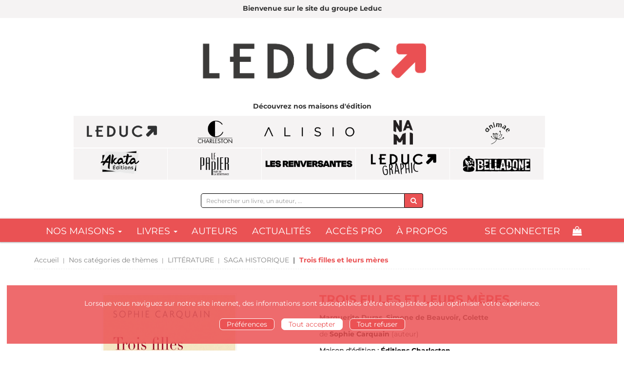

--- FILE ---
content_type: text/html; charset=utf-8
request_url: https://www.editionsleduc.com/product/1449/9782368120675/trois-filles-et-leurs-meres?affiliate_code=
body_size: 17429
content:
<!DOCTYPE html>
<html prefix="og: http://ogp.me/ns#" lang="fr">
<head>
  
<script src="https://www.googletagmanager.com/gtag/js?id=G-9NLVBD2GBT" async="async"></script>
<script>
//<![CDATA[
      (function() {
        function executeWhenJQueryIsReady() {
          if (typeof jQuery !== 'undefined') {
            jQuery(document).ready(function() {
                    window.dataLayer = window.dataLayer || [];
      function gtag(){dataLayer.push(arguments);}
      gtag('js', new Date());
      gtag('consent', 'default', {
        'analytics_storage': 'denied',
        'ad_storage': 'denied',
        'ad_user_data': 'denied',
        'ad_personalization': 'denied',
        'wait_for_update': 500
      });
      
              gtag('config', 'G-9NLVBD2GBT', {
          'linker': {
            'domains': ['www.editionsleduc.com']
          }
        });

      
      
      
      

            });
          } else {
            setTimeout(executeWhenJQueryIsReady, 50);
          }
        }
        executeWhenJQueryIsReady();
      })();

//]]>
</script>



  <meta charset='utf-8' />
<meta name='viewport' content='width=device-width, initial-scale=1'>
<meta http-equiv="Content-Language" content="fr-FR" />
<link rel="canonical" href="https://www.editionsleduc.com/product/1449/9782368120675/trois-filles-et-leurs-meres" />


<title>Trois filles et leurs mères  - Marguerite Duras, Simone de Beauvoir, Colette - Sophie Carquain (EAN13 : 9782368120675) | Éditions Leduc</title>
<meta name='description' content="Trois filles et leurs mères  - Marguerite Duras, Simone de Beauvoir, Colette - Sophie Carquain (EAN13 : 9782368120675)" />
<meta name='keywords' content="filles, mère, maternité, famille, Marguerite Duras, douleur, Simone de Beauvoir, Colette, féminisme, indépendance, féminité Sophie Carquain, Charleston" />

<link rel="preload" as="font" href="/assets/fontawesome-webfont-2adefcbc041e7d18fcf2d417879dc5a09997aa64d675b7a3c4b6ce33da13f3fe.woff2" type="font/woff2" crossorigin>

<link rel="stylesheet" media="all" href="/assets/store-critical-e5030dda3952dc17728dbbcec0633041fa60b0d864c846f8334fd8f48cbe412c.css" />
<link rel="stylesheet" media="all" href="/assets/design-a33973d0a95bd765d1c7bc16bbdde627.css" />
<link rel="stylesheet" media="print" href="/assets/store-33a36f8da9f79426ee4784fdc9b85574aec6840a155a2c4db16a93d2cded87eb.css" onload="this.media=&#39;all&#39;" />
<link rel="stylesheet" media="print" href="/system/parameter_attachments/data/001/502/718/original/styles-leduc-2021-03-30.css?1744299602" onload="this.media=&#39;all&#39;" />
<style>
  h1, h2, h3, h4, h5, h6 {
    font-family: Futura, Verdana, Arial, Helvetica, sans-serif;
  }
</style>

<meta name="csrf-param" content="authenticity_token" />
<meta name="csrf-token" content="etnPTgewb5uflL8GDagns1FMr3LKxVZ4jtlnEbQV9/t4adJy1FCHcFWmpMGuy13Ok08uJrh999G2oLqDVawg/g==" />

<script src="/assets/store-critical-38f4342f174e9405d4a1309d77010bc38176af8ad8c8c7430176bc03431bc3d7.js"></script><script src="/assets/store-ef7a66bd40d9d6d42b2f86497339648d4e08718e516e076577d30ad7adc98b04.js" defer="defer"></script>
<link rel="shortcut icon" type="image/png" href="/system/parameter_attachments/data/004/696/527/original/LeducFavicon.png?1604957281" />
<meta name="google-site-verification" content="Yu4q3CrmZ_xEJyR-PXAMtcDw8bYPRcidGQoTR-HeMUs" /><meta name="google-site-verification" content="kyXm3Fd_ccuNgd0-MnSc0Tel-rzpOmWr4LVzZ78wJIQ" />

<meta property="og:url"           content="https://www.editionsleduc.com/product/1449/9782368120675/trois-filles-et-leurs-meres" />
<meta property="og:type"          content="website" />
<meta property="og:title"         content="Trois filles et leurs mères  - Marguerite Duras, Simone de Beauvoir, Colette - Sophie Carquain (EAN13 : 9782368120675) | Éditions Leduc" />
<meta property="og:description"   content="Trois filles et leurs mères  - Marguerite Duras, Simone de Beauvoir, Colette - Sophie Carquain (EAN13 : 9782368120675)" />
<meta property="og:image" content="https://www.editionsleduc.com/system/product_pictures/data/000/001/435/original/Trois_filles_et_leurs_meres_PP_c1.jpg?1729089923" />
<meta property="og:locale" content="fr_FR" />
<meta property="og:site_name" content="Éditions Leduc" />

<script type="application/ld+json">
  {"@context":"https://schema.org/","@type":"Product","additionalType":"Book","google_product_category":"Media \u003e Books","name":"Trois filles et leurs mères ","description":"\u003cp style=\"text-align: center;\"\u003e\u003cstrong\u003eTrois femmes, trois destins, trois romans…\u003c/strong\u003e\u003c/p\u003e\u003cp\u003eTrois femmes. Nées au tournant du siècle, entre 1873 et 1914, Colette, Simone de Beauvoir et Marguerite Duras ont partagé un point commun : une mère majuscule, qu'elle soit fusionnelle (Sido), autoritaire (Françoise de Beauvoir) ou ambivalente (chez Duras).\u003c/p\u003e\u003cp\u003eTrois destins. En les faisant revivre dans leur époque, l'exotisme de l'Indochine des années vingt chez Duras, la bourgeoisie du début de siècle chez Beauvoir, la Bourgogne pour Colette, Sophie Carquain explore les relations mère-fille, tendres, complices, parfois violentes.\u003c/p\u003e\u003cp\u003eTrois romans. Dans ce superbe triptyque, Sophie Carquain écrit le roman de ces trois femmes reliées entre elles par un subtil jeu de correspondances. Elle raconte comment, progressivement, chacune a pris la plume pour se distancier de sa mère. Et exister.\u003c/p\u003e\u003cp style=\"text-align: center;\"\u003e« Sophie Carquain explore ces relations mères-filles avec habileté, dans une musique à trois temps qui nous les rend actuelles, et tellement vivantes. »\u003cbr /\u003eViviane Chocas, Madame Figaro\u003c/p\u003e","slogan":"","url":"https://www.editionsleduc.com/produit/1449/9782368120675/trois-filles-et-leurs-meres","brand":{"@type":"Brand","name":"Éditions Charleston"},"publisher":"Éditions Charleston","sku":"9782368121887","gtin13":"9782368121887","isbn":"978-2-36812-188-7","image":["/system/product_pictures/data/000/001/435/large/Trois_filles_et_leurs_meres_PP_c1.webp?1729089923","/system/product_pictures/data/000/001/435/medium/Trois_filles_et_leurs_meres_PP_c1.webp?1729089923"],"offers":{"@type":"Offer","name":"Trois filles et leurs mères  - Livre papier","price":"8.5","priceCurrency":"EUR","gtin13":"9782368121887","url":"https://www.editionsleduc.com/produit/1449/9782368120675/trois-filles-et-leurs-meres","seller":{"@type":"Organization","name":"Éditions Charleston"},"itemCondition":"https://schema.org/NewCondition","availability":"https://schema.org/InStock"},"author":[{"@type":"Person","name":"Sophie Carquain","url":"https://www.editionsleduc.com/auteur/322/sophie-carquain"}],"weight":{"unitCode":"GRM","value":"185"},"product_weight":"185 g","shipping_weight":"185 g"}
</script>
  

</head>

<body class=" products_show shipping-level_1 editions-charleston ">
  <div role="region" aria-label="Outil d&#39;autorisation des cookies" id="acceptance_of_cookies" style="display: none"><div><p>Lorsque vous naviguez sur notre site internet, des informations sont susceptibles d'être enregistrées pour optimiser votre expérience.</p><a id="cookies_preferences_link" title="Configurer les préférences de cookies" href="/store/cookies">Préférences</a><a id="accept_cookies_notification" title="Accepter tous les cookies" href="#">Tout accepter</a><a id="refuse_cookies_notification" title="Refuser tous les cookies" href="#">Tout refuser</a></div></div>

  <div class="page base_product_1449" id="page_204" data-identifier="page_204">      
  <section role="region" aria-label="MESSAGE TEMPORAIRE" class=" page_section" data-identifier="page_section_9">
    <div class="container-fluid">
    
          
      <div class='page_rows'>
          


  
    <div class="row page_row " data-identifier="page_row_98">      
      <div class='page_columns'>
    
    
    


  <div class="col-xs-12 col-sm-12 col-md-12 col-lg-12 page_column_189  page_column" data-identifier="page_column_189">
    
    
        
        

  
  <div class="placeholder  " id="placeholder_2256" data-identifier="placeholder_2256" data-type="page-rich-text">    
    
  <div class="rich-text" id="rich-text-486">    <p style="text-align: center;"><b>Bienvenue sur le site du groupe Leduc<br></b></p></div>    
</div>        
</div>  
    
  
</div>      
</div>    


      </div>
   </div>
</section>
  
  <header role="banner" aria-label="Entête" class=" page_section" data-identifier="page_section_1">
    <div class="container">
    
          
      <div class='page_rows'>
          


  
    <div class="row page_row " data-identifier="page_row_1">      
      <div class='page_columns'>
    
    
    


  <div class="col-xs-12 col-sm-3 col-md-3 col-lg-3 page_column_1  page_column" data-identifier="page_column_1"></div>  
    
      
    
    


  <div class="col-xs-12 col-sm-9 col-md-9 col-lg-9 page_column_2  page_column" data-identifier="page_column_2">
    
    
        
        

  
  <div class="placeholder hidden-sm hidden-md hidden-lg " id="placeholder_127" data-identifier="placeholder_127" data-type="page-collapse-button">    
    
<button type="button" class="navbar-toggle collapsed" title="Toggle" data-toggle="collapse" data-target="#page_row_159" aria-expanded="false">
  <i class="fa fa-bars"></i><i class="fa fa-times"></i>
</button>
    
</div>        
        
        

  
  <div class="placeholder hidden-sm hidden-md hidden-lg " id="placeholder_2080" data-identifier="placeholder_2080" data-type="site-site-title-and-logo">    
    
  <a title="Retour à la page d&#39;accueil du site" class="visible-xs" href="/"><img loading="lazy" class="" alt="Éditions Leduc" style="aspect-ratio: 4724/1324;" src="/system/parameter_attachments/data/002/175/858/original/Logo_Leduc.png?1706888225" /></a>
  <a title="Retour à la page d&#39;accueil du site" class="visible-sm" href="/"><img loading="lazy" class="" alt="Éditions Leduc" style="aspect-ratio: 4724/1324;" src="/system/parameter_attachments/data/001/033/599/original/Logo_Leduc.png?1706888903" /></a>
  <a title="Retour à la page d&#39;accueil du site" class="visible-md" href="/"><img loading="lazy" class="" alt="Éditions Leduc" style="aspect-ratio: 4724/1324;" src="/system/parameter_attachments/data/002/698/472/original/Logo_Leduc.png?1706888894" /></a>
  <a title="Retour à la page d&#39;accueil du site" class="visible-lg" href="/"><img loading="lazy" class="" alt="Éditions Leduc" style="aspect-ratio: 4724/1324;" src="/system/parameter_attachments/data/005/842/652/original/Logo_Leduc.png?1706888311" /></a>  
    
</div>        
</div>  
    
  
</div>      
</div>    


      </div>
   </div>
</header>
  
  <section role="region" aria-label="Entête New" class=" page_section" data-identifier="page_section_21">
    <div class="container">
    
          
      <div class='page_rows'>
          


  
    <div class="row page_row " data-identifier="page_row_158">      
      <div class='page_columns'>
    
    
    


  <div class="col-xs-12 col-sm-12 col-md-12 col-lg-12 page_column_337  page_column" data-identifier="page_column_337">
    
    
        
        

  
  <div class="placeholder  " id="placeholder_1886" data-identifier="placeholder_1886" data-type="site-site-title-and-logo">    
    
  <a title="Retour à la page d&#39;accueil du site" class="visible-xs" href="/"><img loading="lazy" class="" alt="Éditions Leduc" style="aspect-ratio: 4724/1324;" src="/system/parameter_attachments/data/002/175/858/original/Logo_Leduc.png?1706888225" /></a>
  <a title="Retour à la page d&#39;accueil du site" class="visible-sm" href="/"><img loading="lazy" class="" alt="Éditions Leduc" style="aspect-ratio: 4724/1324;" src="/system/parameter_attachments/data/001/033/599/original/Logo_Leduc.png?1706888903" /></a>
  <a title="Retour à la page d&#39;accueil du site" class="visible-md" href="/"><img loading="lazy" class="" alt="Éditions Leduc" style="aspect-ratio: 4724/1324;" src="/system/parameter_attachments/data/002/698/472/original/Logo_Leduc.png?1706888894" /></a>
  <a title="Retour à la page d&#39;accueil du site" class="visible-lg" href="/"><img loading="lazy" class="" alt="Éditions Leduc" style="aspect-ratio: 4724/1324;" src="/system/parameter_attachments/data/005/842/652/original/Logo_Leduc.png?1706888311" /></a>  
    
</div>        
        
        

  
  <div class="placeholder hidden-xs " id="placeholder_2257" data-identifier="placeholder_2257" data-type="page-rich-text">    
    
  <div class="rich-text" id="rich-text-487">    <p style="text-align: center; "><b>Découvrez nos maisons d'édition</b></p></div>    
</div>        
        
        

  
  <div class="placeholder hidden-xs " id="placeholder_2023" data-identifier="placeholder_2023" data-type="page-page-row">    
      

  <div class="row">  

    
        <div class="hidden-xs" data-identifier="placeholder_2036">          




    <div class="col-xs-1 col-sm-1 col-md-1 col-lg-1 page_column_367  page_column" data-identifier="page_column_367">

      <span class="">
</span>
</div>

</div>
    
        <div class="hidden-xs" data-identifier="placeholder_2024">          




    <div class="col-xs-6 col-sm-2 col-md-2 col-lg-2 page_column_361  page_column" data-identifier="page_column_361">

      <span class="">





            <div class="placeholder  " id="placeholder_2030" data-identifier="placeholder_2030" data-type="page-rich-text">
              
  <div class="rich-text" id="rich-text-430">    <a href="/editeur/2/editions-leduc" previewlistener="true"><img></a></div>
</div>


</span>
</div>

</div>
    
        <div class="hidden-xs" data-identifier="placeholder_2025">          




    <div class="col-xs-6 col-sm-2 col-md-2 col-lg-2 page_column_362  page_column" data-identifier="page_column_362">

      <span class="">





            <div class="placeholder  " id="placeholder_2031" data-identifier="placeholder_2031" data-type="page-rich-text">
              
  <div class="rich-text" id="rich-text-431">    <a href="/editeur/4/editions-charleston" previewlistener="true"><img></a></div>
</div>


</span>
</div>

</div>
    
        <div class="hidden-xs" data-identifier="placeholder_2026">          




    <div class="col-xs-6 col-sm-2 col-md-2 col-lg-2 page_column_363  page_column" data-identifier="page_column_363">

      <span class="">





            <div class="placeholder  " id="placeholder_2032" data-identifier="placeholder_2032" data-type="page-rich-text">
              
  <div class="rich-text" id="rich-text-432">    <a href="/editeur/7/editions-alisio" previewlistener="true"><img></a></div>
</div>


</span>
</div>

</div>
    
        <div class="hidden-xs" data-identifier="placeholder_2027">          




    <div class="col-xs-6 col-sm-2 col-md-2 col-lg-2 page_column_364  page_column" data-identifier="page_column_364">

      <span class="">





            <div class="placeholder  " id="placeholder_2033" data-identifier="placeholder_2033" data-type="page-rich-text">
              
  <div class="rich-text" id="rich-text-433">    <a href="/editeur/10/editions-nami" previewlistener="true"><img></a></div>
</div>


</span>
</div>

</div>
    
        <div class="hidden-sm hidden-md hidden-lg" data-identifier="placeholder_2037">          




    <div class="col-xs-3 col-sm-1 col-md-1 col-lg-1 page_column_368  page_column" data-identifier="page_column_368">

      <span class="">
</span>
</div>

</div>
    
        <div class="hidden-xs" data-identifier="placeholder_2028">          




    <div class="col-xs-6 col-sm-2 col-md-2 col-lg-2 page_column_365  page_column" data-identifier="page_column_365">

      <span class="">





            <div class="placeholder  " id="placeholder_2034" data-identifier="placeholder_2034" data-type="page-rich-text">
              
  <div class="rich-text" id="rich-text-434">    <a href="/editeur/11/editions-animae" previewlistener="true"><img></a></div>
</div>


</span>
</div>

</div>
    
        <div class="hidden-sm hidden-md hidden-lg" data-identifier="placeholder_2038">          




    <div class="col-xs-3 col-sm-1 col-md-1 col-lg-1 page_column_369  page_column" data-identifier="page_column_369">

      <span class="">
</span>
</div>

</div>

    
</div>  
    
</div>        
        
        

  
  <div class="placeholder  " id="placeholder_2332" data-identifier="placeholder_2332" data-type="page-page-row">    
      

  <div class="row">  

    
        <div class="hidden-xs" data-identifier="placeholder_2333">          




    <div class="col-xs-12 col-sm-1 col-md-1 col-lg-1 page_column_454  page_column" data-identifier="page_column_454">

      <span class="">
</span>
</div>

</div>
    
        <div class="" data-identifier="placeholder_2334">          




    <div class="col-xs-6 col-sm-2 col-md-2 col-lg-2 page_column_455  page_column" data-identifier="page_column_455">

      <span class="">





            <div class="placeholder  " id="placeholder_2338" data-identifier="placeholder_2338" data-type="page-rich-text">
              
  <div class="rich-text" id="rich-text-499">    <a target="_blank" href="https://www.akata.fr" previewlistener="true"><img></a></div>
</div>


</span>
</div>

</div>
    
        <div class="" data-identifier="placeholder_2335">          




    <div class="col-xs-6 col-sm-2 col-md-2 col-lg-2 page_column_456  page_column" data-identifier="page_column_456">

      <span class="">





            <div class="placeholder  " id="placeholder_2339" data-identifier="placeholder_2339" data-type="page-rich-text">
              
  <div class="rich-text" id="rich-text-500">    <a target="_blank" href="https://www.le-papier-fait-de-la-resistance.com/fr/" previewlistener="true"><img></a></div>
</div>


</span>
</div>

</div>
    
        <div class="" data-identifier="placeholder_2336">          




    <div class="col-xs-6 col-sm-2 col-md-2 col-lg-2 page_column_457  page_column" data-identifier="page_column_457">

      <span class="">





            <div class="placeholder  " id="placeholder_2340" data-identifier="placeholder_2340" data-type="page-rich-text">
              
  <div class="rich-text" id="rich-text-501">    <a href="/editeur/12/les-renversantes" previewlistener="true"><img></a></div>
</div>


</span>
</div>

</div>
    
        <div class="" data-identifier="placeholder_2834">          




    <div class="col-xs-12 col-sm-2 col-md-2 col-lg-2 page_column_698  page_column" data-identifier="page_column_698">

      <span class="">





            <div class="placeholder  " id="placeholder_2835" data-identifier="placeholder_2835" data-type="page-rich-text">
              
  <div class="rich-text" id="rich-text-583">    <a target="_blank" href="https://www.leduc-graphic.com/" previewlistener="true"><img></a></div>
</div>


</span>
</div>

</div>
    
        <div class="hidden-xs" data-identifier="placeholder_2337">          




    <div class="col-xs-12 col-sm-2 col-md-2 col-lg-2 page_column_458  page_column" data-identifier="page_column_458">

      <span class="">





            <div class="placeholder  " id="placeholder_2873" data-identifier="placeholder_2873" data-type="page-rich-text">
              
  <div class="rich-text" id="rich-text-590">    <a href="/store/page/369/belladone" previewlistener="true"><img></a></div>
</div>


</span>
</div>

</div>
    
        <div class="" data-identifier="placeholder_2874">


</div>

    
</div>  
    
</div>        
        
        

  
  <div class="placeholder  " id="placeholder_1887" data-identifier="placeholder_1887" data-type="site-search-form">    
    <form class="new_search_form" id="search-form" role="search" action="/search" accept-charset="UTF-8" method="get"><input name="utf8" type="hidden" value="&#x2713;" />
  <label class="control-label sr-only" for="q">Rechercher sur le site</label>

  <div class="input-group">
    <input type="search" class="form-control input-sm" id="q" name='q' placeholder="Rechercher un livre, un auteur, ..." title="Rechercher sur le site">

    <span class="input-group-addon btn btn-default onclick-submit-search-form">
      <i class="fa fa-search"></i>
    </span>
  </div>
</form>    
</div>        
</div>  
    
  
</div>      
</div>    


      </div>
   </div>
</section>
  
  <nav role="navigation" aria-label="Navigation" class=" page_section" data-identifier="page_section_22">
    <div class="container">
    
          
      <div class='page_rows'>
          


  <div class="collapse navbar-collapse" id="page_row_159">
    <div class="row page_row row-navigation" data-identifier="page_row_159">      
      <div class='page_columns'>
    
    
    


  <div class="col-xs-12 col-sm-12 col-md-9 col-lg-9 page_column_339  page_column" data-identifier="page_column_339">
    
    
        
        

  
  <div class="placeholder  " id="placeholder_1888" data-identifier="placeholder_1888" data-type="page-navigation">    
      <div data-identifier="navigation_141" class="inline">
    
    <ul class='list-inline'>
    
    
    <li class="dropdown" data-identifier="navigation_link_1252">
      
<a class="dropdown-toggle" data-toggle="dropdown" role="button" aria-haspopup="true" aria-expanded="false" href="#">  
  Nos maisons
  
    <span class="caret"></span>
</a>
  <ul class="dropdown-menu">
      <li>
        
<a class="" href="/editeur/2/editions-leduc">Leduc</a>        </li>
      <li>
        
<a class="" href="/editeur/11/editions-animae">Animae</a>        </li>
      <li>
        
<a class="" href="/editeur/4/editions-charleston">Charleston</a>        </li>
      <li>
        
<a class="" href="/editeur/10/editions-nami">Nami</a>        </li>
      <li>
        
<a class="" href="/editeur/7/editions-alisio">Alisio</a>        </li>
      <li>
        
<a class="" href="/editeur/12/les-renversantes">Les Renversantes</a>        </li>
      <li>
        

<a class="" href="/store/page/283/akata">Akata</a>        </li>
      <li>
        
<a class="" href="/editeur/13/editions-leduc-graphic">Leduc Graphic</a>        </li>
      <li>
        

<a class="" href="/store/page/369/belladone">Belladone</a>        </li>
   </ul>
</li>
    
    
    <li class="" data-identifier="navigation_link_1247">
      
<div class='mega-menu-container'>
  <span class='link_to_toggle_navigation'>
    Livres
    <span class="caret"></span>
  </span>


  <div data-identifier="page_entity_for_navigation_link_1247" class='mega-nav'>

    <section class=" page_section" data-identifier="page_section_11">      
      <div class='page_rows'>
          


  
    <div class="row page_row " data-identifier="page_row_147">      
      <div class='page_columns'>
    
    
    


  <div class="col-xs-12 hidden-xs col-sm-2 col-md-2 col-lg-2 page_column_324  page_column" data-identifier="page_column_324">
    
    
        
        

  
  <div class="placeholder  " id="placeholder_1864" data-identifier="placeholder_1864" data-type="page-navigation">    
      <div data-identifier="navigation_123" class="list_group">
    
    <ul class='list-group'>
    <li class='list-group-item'>
      

<a class="" href="/nouveautes">Nouveautés</a>    </li>
    <li class='list-group-item'>
      

<a class="" href="/a-paraitre">À paraître</a>    </li>
    <li class='list-group-item'>
      

<a class="" href="/meilleures-ventes">Meilleures ventes</a>    </li>
    <li class='list-group-item'>
      

<a class="" href="/collections">Collections</a>    </li>
    <li class='list-group-item'>
      

<a class="" href="/produits">Toutes nos parutions</a>    </li>
</ul>  </div>
    
</div>        
</div>  
    
      
    
    


  <div class="col-xs-12 col-sm-10 col-md-10 col-lg-10 page_column_325  page_column" data-identifier="page_column_325">
    
    
        
        

  
  <div class="placeholder  " id="placeholder_1865" data-identifier="placeholder_1865" data-type="page-navigation">    
      <div data-identifier="navigation_125" class="list_group">
    
    <ul class='list-group'>
    <li class='list-group-item'>
      
<a class="" href="/categorie-de-themes/15/sante-bien-etre">SANTÉ & BIEN-ÊTRE</a>    </li>
    <li class='list-group-item'>
      
<a class="" href="/categorie-de-themes/16/famille">FAMILLE</a>    </li>
    <li class='list-group-item'>
      
<a class="" href="/categorie-de-themes/17/developpement-personnel">DÉVELOPPEMENT PERSONNEL</a>    </li>
    <li class='list-group-item'>
      
<a class="" href="/categorie-de-themes/20/spiritualite-esoterisme">SPIRITUALITÉ & ÉSOTÉRISME</a>    </li>
    <li class='list-group-item'>
      
<a class="" href="/categorie-de-themes/14/loisirs-culture-vie-pratique">LOISIRS, CULTURE & VIE PRATIQUE</a>    </li>
    <li class='list-group-item'>
      
<a class="" href="/categorie-de-themes/19/vie-professionnelle">VIE PROFESSIONNELLE</a>    </li>
    <li class='list-group-item'>
      
<a class="" href="/categorie-de-themes/21/savoir-societe">SAVOIR & SOCIÉTÉ</a>    </li>
    <li class='list-group-item'>
      
<a class="" href="/categorie-de-themes/18/bd-humour">BD & HUMOUR</a>    </li>
    <li class='list-group-item'>
      
<a class="" href="/categorie-de-themes/22/litterature">LITTÉRATURE</a>    </li>
</ul>  </div>
    
</div>        
</div>  
    
  
</div>      
</div>    


      </div>
</section>  </div>
</div>
</li>
    
    
    <li class="" data-identifier="navigation_link_1249">
      

<a class="" href="/auteurs">Auteurs</a></li>
    
    
    <li class="" data-identifier="navigation_link_1250">
      
<a class="" href="/blogs/1/actualites">Actualités</a></li>
    
    
    <li class="" data-identifier="navigation_link_1251">
      

<a class="" href="/store/page/277/acces-pro">Accès Pro</a></li>
    
    
    <li class="" data-identifier="navigation_link_1280">
      

<a class="" href="/store/page/22/qui-sommes-nous">à propos</a></li>
</ul>  </div>
    
</div>        
</div>  
    
      
    
    


  <div class="col-xs-12 col-sm-12 col-md-3 col-lg-3 page_column_340  page_column" data-identifier="page_column_340">
    
    
        
        

  
  <div class="placeholder  " id="placeholder_1889" data-identifier="placeholder_1889" data-type="site-account-links-to-account">    
    
  <a class="link-to-sign-in" aria-label="Se connecter" href="/se-connecter">Se connecter</a>
    
</div>        
        
        

  
  <div class="placeholder  " id="placeholder_1890" data-identifier="placeholder_1890" data-type="site-account-cart-link">    
    <a title="Mon panier" aria-label="Afficher mon panier" class="cart_link hide" href="/store/cart">
  <i class="fa fa-shopping-bag"></i>  <span class='c-l-t'>Mon panier :</span>
  
</a>
      
</div>        
</div>  
    
  
</div>      
</div>    
</div>

  


  
    <div class="row page_row " data-identifier="page_row_127">      
      <div class='page_columns'>

</div>      
</div>    


      </div>
   </div>
</nav>
  
  <section role="region" aria-label="Fil d&#39;ariane" class=" page_section" data-identifier="page_section_24">
    <div class="container">
    
          
      <div class='page_rows'>
          


  
    <div class="row page_row " data-identifier="page_row_177">      
      <div class='page_columns'>
    
    
    


  <div class="col-xs-12 col-sm-12 col-md-12 col-lg-12 page_column_375  page_column" data-identifier="page_column_375">
    
    
        
        

  
  <div class="placeholder  " id="placeholder_2079" data-identifier="placeholder_2079" data-type="site-breadcrumbs">    
      <nav role="navigation" aria-label="Fil d&#39;ariane"><ul class="breadcrumb hidden-xs"><li><a href="/">Accueil</a></li><li><a href="/categories-de-themes">Nos catégories de thèmes</a></li><li><a href="/categorie-de-themes/22/litterature">LITTÉRATURE</a></li><li><a href="/theme/85/saga-historique">SAGA HISTORIQUE</a></li><li aria-current="page">Trois filles et leurs mères </li></ul></nav>    
</div>        
</div>  
    
  
</div>      
</div>    


      </div>
   </div>
</section>
  
  <section role="region" aria-label="Contenu" class="main-section page_section" data-identifier="page_section_4">
    <div class="container">
    
          
      <div class='page_rows'>
          


  
    <div class="row page_row main-content" data-identifier="page_row_4">      
      <div class='page_columns'>
    
    
    
    


  <div class="col-md-12 page_column_7 main-content-column page_column" data-identifier="page_column_7">
    
    
        
        

  
  <div class="placeholder  " id="placeholder_486" data-identifier="placeholder_486" data-type="page-page-row">    
      

  <div class="row">  

    
        <div class="" data-identifier="placeholder_867">          




    <div class="col-xs-12 col-sm-6 col-md-6 col-lg-6 page_column_143  page_column" data-identifier="page_column_143">

      <span class="">





            <div class="placeholder  " id="placeholder_868" data-identifier="placeholder_868" data-type="product-cover">
              
  <div class='text-center c-w-l-t-p-c-i-m'>
    <a role="button" data-toggle='modal' data-target='#product-cover-modal' aria-haspopup="dialog" class='cover-link' href="#">
      <img class="product_picture img-responsive img-border" style="aspect-ratio: 1400/2271; " alt="Trois filles et leurs mères  - Sophie Carquain - Éditions Charleston" srcset="https://www.editionsleduc.com/system/product_pictures/data/000/001/435/small/Trois_filles_et_leurs_meres_PP_c1.webp?1729089923 128w, https://www.editionsleduc.com/system/product_pictures/data/000/001/435/medium/Trois_filles_et_leurs_meres_PP_c1.webp?1729089923 256w, https://www.editionsleduc.com/system/product_pictures/data/000/001/435/large/Trois_filles_et_leurs_meres_PP_c1.webp?1729089923 512w" src="https://www.editionsleduc.com/system/product_pictures/data/000/001/435/large/Trois_filles_et_leurs_meres_PP_c1.webp?1729089923" />
    </a>
  </div>
  
  <div class='text-center l-t-p-c-i-m'>
    <button role="button" data-toggle='modal' data-target='#product-cover-modal' aria-haspopup="dialog" class='btn btn-link hidden-xs hidden-sm btn-hover'>
      <i class="fa fa-search-plus"></i> Agrandir
    </button>
  </div>
  
  <div class="modal fade" id="product-cover-modal" tabindex="-1" role="dialog" aria-modal="true" aria-labelledby="myModalLabel">
    <div class="modal-dialog" role="document">
      <div class="modal-content">
        <div class="modal-header">
          <button type="button" class="close" data-dismiss="modal" aria-label="Fermer la fenêtre"><span aria-hidden="true">&times;</span></button>
          <h4 class="modal-title" id="myModalLabel">Trois filles et leurs mères </h4>
        </div>
        <div class="modal-body text-center">
          <p class='text-center'>
            <img class="product_picture img-border" style="aspect-ratio: 1400/2271; " alt="Trois filles et leurs mères  - Sophie Carquain - Éditions Charleston" srcset="https://www.editionsleduc.com/system/product_pictures/data/000/001/435/small/Trois_filles_et_leurs_meres_PP_c1.webp?1729089923 128w, https://www.editionsleduc.com/system/product_pictures/data/000/001/435/medium/Trois_filles_et_leurs_meres_PP_c1.webp?1729089923 256w, https://www.editionsleduc.com/system/product_pictures/data/000/001/435/large/Trois_filles_et_leurs_meres_PP_c1.webp?1729089923 512w" src="https://www.editionsleduc.com/system/product_pictures/data/000/001/435/large/Trois_filles_et_leurs_meres_PP_c1.webp?1729089923" />
          </p>
        </div>
        <div class="modal-footer">
        </div>
      </div>
    </div>
  </div>

</div>





            <div class="placeholder  " id="placeholder_1854" data-identifier="placeholder_1854" data-type="product-thumbnail">
              <div id="lightgallery" class="product-thumbnails-gallery">
    
</div>

</div>





            <div class="placeholder  " id="placeholder_869" data-identifier="placeholder_869" data-type="product-link-to-download-main-extract">
              
  
  <a id="extract_download_link_4282_23dc443d" class="btn btn-link l-t-d-m-e" data-toggle="tooltip" title="Télécharger le fichier [PDF (797 ko)]" href="/extract/4282"><i class="fa fa-download"></i> <span class="l-t-d-m-e-l">Télécharger un extrait</span></a>  

</div>





            <div class="placeholder  " id="placeholder_1395" data-identifier="placeholder_1395" data-type="site-add-this">
                <script>
//<![CDATA[
      (function() {
        function executeWhenJQueryIsReady() {
          if (typeof jQuery !== 'undefined') {
            jQuery(document).ready(function() {
              
    $(document).ready(function(){
      if (checkSocialNetworksIsAccepted()) {
        var script = document.createElement('script');
        script.src = "//s7.addthis.com/js/300/addthis_widget.js#pubid=izibook";
        document.head.appendChild(script);
      }
    });

            });
          } else {
            setTimeout(executeWhenJQueryIsReady, 50);
          }
        }
        executeWhenJQueryIsReady();
      })();

//]]>
</script>
  <div class="addthis_inline_share_toolbox_anq3"></div>

</div>





            <div class="placeholder  " id="placeholder_1319" data-identifier="placeholder_1319" data-type="page-page-row">
                

  <div class="row">    
</div>  

</div>


</span>
</div>

</div>
    
        <div class="" data-identifier="placeholder_487">          




    <div class="col-xs-12 col-sm-6 col-md-6 col-lg-6 page_column_95  page_column" data-identifier="page_column_95">

      <span class="">





            <div class="placeholder  " id="placeholder_488" data-identifier="placeholder_488" data-type="page-page-title">
              <h1>Trois filles et leurs mères </h1>


</div>





            <div class="placeholder  " id="placeholder_489" data-identifier="placeholder_489" data-type="product-subtitle">
                <p class='product-subtitle'>Marguerite Duras, Simone de Beauvoir, Colette</p>

</div>





            <div class="placeholder  " id="placeholder_490" data-identifier="placeholder_490" data-type="product-contributors">
              

    <span class='contributors-label'>
      de
    </span>

    <a href="/auteur/322/sophie-carquain">Sophie Carquain</a> (auteur)
</div>





            <div class="placeholder  " id="placeholder_1489" data-identifier="placeholder_1489" data-type="product-publisher">
              
  <span>Maison d'édition : </span><a href="/editeur/4/editions-charleston">Éditions Charleston</a>

</div>





            <div class="placeholder  " id="placeholder_1490" data-identifier="placeholder_1490" data-type="product-collection">
</div>





            <div class="placeholder  " id="placeholder_1990" data-identifier="placeholder_1990" data-type="product-articles-selector">
              

  <div id='articles_selector'>


        

<form id="articles_selector_form" action="/store/cart_items" accept-charset="UTF-8" method="post"><input name="utf8" type="hidden" value="&#x2713;" /><input type="hidden" name="_method" value="put" /><input type="hidden" name="authenticity_token" value="NlyJirog9leY2/uxmlehr9nxw1vJXk3t+BcIS20n6McFpBdOubOkI5/BzPOvAOi3HbLkRIfYdiukcrXH/GfhDQ==" />  <div class='articles-selector-container'>
    <div class='articles-selector-row'>
      <div class='articles-selector-cell articles-selector-cell-articles'>
        <div class='product-articles'>
          <table class='table' role="presentation">
            <tbody>
                
                <tr data-article-type="book" class='article-row' data-article-ref="Book-2365">
                  <td width='60%' class="article-description-and-features-cell article-description-and-features-cell-fr">
                    
                    <label for="article_ids__medium_2365">
                      <span class='text-small article-description'>
                          Livre papier
                      </span>
</label>                    
                      <div class='article-features'>

                        
                        
                          <span class="text-muted text-extra-small article-feature">
                            110 x 178 mm                          </span>
                        
                        
                          <span class="text-muted text-extra-small article-feature">
                            336&nbsp;pages                          </span>

                            <span class="delivery-informations text-extra-small text-success">En stock</span>
                      </div>
                    
                    
                  </td>
                  
                  
                  
                    <td class='text-right text-small article-price-cell'>
                      <span class='article-price'>
      <span class='article-public-price'>
        8,50 €      </span>
</span>

                    </td>
                    
                    <td class='text-right article-selection-cell'>
                        <input type="radio" name="article_ids[]" id="article_ids__medium_2365" value="medium_2365" data-ean13="9782368121887" data-price="8.5" data-ebook="false" aria-label="Livre papier - 336 pages - 110 x 178 mm" checked="checked" />                    </td>
                  
                </tr>
                
                
                <tr data-article-type="ebook" class='article-row' data-article-ref="Ebook-836">
                  <td width='60%' class="article-description-and-features-cell article-description-and-features-cell-fr">
                    
                    <label for="article_ids__medium_836">
                      <span class='text-small article-description'>
                          eBook [ePub + Mobi/Kindle + PDF]
                      </span>
</label>                    
                      <div class='article-features'>

                        
                        
                        
                        

                            <span class="delivery-informations text-extra-small text-success">Téléchargement après achat</span>
                      </div>
                    
                    
                  </td>
                  
                  
                  
                    <td class='text-right text-small article-price-cell'>
                      <span class='article-price'>
      <span class='article-public-price'>
        5,99 €      </span>
</span>

                    </td>
                    
                    <td class='text-right article-selection-cell'>
                        <input type="radio" name="article_ids[]" id="article_ids__medium_836" value="medium_836" data-ean13="9782368120675" data-price="5.99" data-ebook="false" aria-label="eBook [ePub + Mobi/Kindle + PDF] - {:one=&gt;&quot;1 page&quot;, :other=&gt;&quot;%{count} pages&quot;}" />                    </td>
                  
                </tr>
                
            </tbody>
          </table>
        </div>
      </div>
      
      <div class='articles-selector-cell articles-selector-cell-add-to-cart'>
          <div class='form-group'>
            <div class='text-right'>
              <button name="button" type="submit" class="btn btn-default articles-selector-submit" title="Ajouter au panier">
                  <i class='icon-before'></i>
                  <span class='articles-selector-submit-label'><i class="fa fa-shopping-bag" aria-hidden="true"></i> <span class="add-to-cart-label">Ajouter au panier</span></span>
                  <i class='icon-after'></i>
</button>            </div>
          </div>
      </div>
      
    </div>
  </div>
</form>

  </div>

</div>





            <div class="placeholder  " id="placeholder_2012" data-identifier="placeholder_2012" data-type="page-separation">
              
  <hr />

</div>





            <div class="placeholder  " id="placeholder_2013" data-identifier="placeholder_2013" data-type="site-share-us">
              <div class="share-links">

  


  

  
  <ul>
    <li>
      <a href="https://www.facebook.com/sharer/sharer.php?u=https://www.editionsleduc.com/produit/1449/9782368120675/trois-filles-et-leurs-meres" title="Partager sur Facebook (s&#39;ouvre dans une nouvelle fenêtre)" target="_blank">
        <span class="facebook-icon">
          <i class="fa fa-facebook"></i>        </span>
      </a>
    </li>
    <li>
      <a href="http://twitter.com/share?text=D%C3%A9couvrez%20cette%20page%20!&amp;url=https://www.editionsleduc.com/produit/1449/9782368120675/trois-filles-et-leurs-meres&amp;hashtags=izibook" title="Partager sur X (s&#39;ouvre dans une nouvelle fenêtre)" target="_blank">
        <span class="twitter-icon">
          <i class="fa fa-twitter"></i>        </span>
      </a>
    </li>
    <li>
      <a href="mailto:?subject=D%C3%A9couvrez%20cette%20page%20!&amp;body=https://www.editionsleduc.com/produit/1449/9782368120675/trois-filles-et-leurs-meres" title="Partager par Email" target="_blank">
        <span class="email-icon">
          <i class="fa fa-envelope"></i>        </span>
      </a>
    </li>
    <li>
      <a href="https://www.linkedin.com/sharing/share-offsite/?url=https://www.editionsleduc.com/produit/1449/9782368120675/trois-filles-et-leurs-meres" title="Partager sur Linkedin (s&#39;ouvre dans une nouvelle fenêtre)" target="_blank">
        <span class="linkedin-icon">
          <i class="fa fa-linkedin"></i>        </span>
      </a>
    </li>
    <li>
      <a href="http://pinterest.com/pin/create/link/?url=https://www.editionsleduc.com/produit/1449/9782368120675/trois-filles-et-leurs-meres" title="Partager sur Pinterest (s&#39;ouvre dans une nouvelle fenêtre)" target="_blank">
        <span class="pinterest-icon">
          <i class="fa fa-pinterest"></i>        </span>
      </a>
    </li>
    <li>
      <a role="button" href="#" title="Partager sur Instagram (remplit le presse-papiers)" class="share-instagram no-share-link">
        <span class="instagram-icon">
          <i class="fa fa-instagram"></i>        </span>
      </a>
        <script>
//<![CDATA[
      (function() {
        function executeWhenJQueryIsReady() {
          if (typeof jQuery !== 'undefined') {
            jQuery(document).ready(function() {
              
          $(document).ready(function() {
            $('.share-links a.share-instagram').on('click', function(e) {
              e.preventDefault();
              e.stopPropagation();
              const url = "https://www.editionsleduc.com/produit/1449/9782368120675/trois-filles-et-leurs-meres";
              navigator.clipboard.writeText(url).then(function() {
                alert("Lien copié ! Rendez-vous sur Instagram et collez ce lien dans votre bio ou votre story.");
              }, function() {
                alert("Impossible de copier le lien. Essayez manuellement : " + url);
              });
            });
          });

            });
          } else {
            setTimeout(executeWhenJQueryIsReady, 50);
          }
        }
        executeWhenJQueryIsReady();
      })();

//]]>
</script>    </li>
  </ul>

</div>

</div>





            <div class="placeholder  " id="placeholder_2063" data-identifier="placeholder_2063" data-type="product-affiliation">
              
  
  <a data-toggle="modal" data-target="#product-affiliation-modal" class="btn btn-default" href="#">    <i class="fa fa-code"></i> Référencer ce produit sur votre site
</a>  
  <div class="modal fade" id="product-affiliation-modal" tabindex="-1" role="dialog" aria-labelledby="product_affiliation_modal">
    
    <div class="modal-dialog" role="document">
      <div class="modal-content">
      
        <div class="modal-header">
          <button type="button" class="close" data-dismiss="modal" aria-label="Close"><span aria-hidden="true">&times;</span></button>
          <h4 class="modal-title" id="myModalLabel">Référencer ce produit sur votre site</h4>
        </div>
        
        <div class="modal-body text-center">
          
          
          <div class="jumbotron">
            
            <p><small>Pour intégrer sur votre site, un lien avec le visuel et le titre de ce produit :</small></p>
            
            <hr />
            
            <small class='code-renderer'><a title="Trois filles et leurs mères " href="https://www.editionsleduc.com/produit/1449/9782368120675/trois-filles-et-leurs-meres?affiliate_code="><img class="product_picture " style="aspect-ratio: 1400/2271; " alt="Trois filles et leurs mères  - Sophie Carquain - Éditions Charleston" srcset="https://www.editionsleduc.com/system/product_pictures/data/000/001/435/small/Trois_filles_et_leurs_meres_PP_c1.webp?1729089923 128w, https://www.editionsleduc.com/system/product_pictures/data/000/001/435/medium/Trois_filles_et_leurs_meres_PP_c1.webp?1729089923 256w, https://www.editionsleduc.com/system/product_pictures/data/000/001/435/large/Trois_filles_et_leurs_meres_PP_c1.webp?1729089923 512w" src="https://www.editionsleduc.com/system/product_pictures/data/000/001/435/medium/Trois_filles_et_leurs_meres_PP_c1.webp?1729089923" /></a><br /><a title="Trois filles et leurs mères " href="https://www.editionsleduc.com/produit/1449/9782368120675/trois-filles-et-leurs-meres?affiliate_code=">Trois filles et leurs mères </a></small>
            
            <hr />
            
            <p><small>utilisez le code HTML suivant :</small></p>
            <div class="input-group">
              <input type="text" class="form-control" id="code" value="&lt;a title=&quot;Trois filles et leurs mères &quot; href=&quot;https://www.editionsleduc.com/produit/1449/9782368120675/trois-filles-et-leurs-meres?affiliate_code=&quot;&gt;&lt;img class=&quot;product_picture &quot; style=&quot;aspect-ratio: 1400/2271; &quot; alt=&quot;Trois filles et leurs mères  - Sophie Carquain - Éditions Charleston&quot; srcset=&quot;https://www.editionsleduc.com/system/product_pictures/data/000/001/435/small/Trois_filles_et_leurs_meres_PP_c1.webp?1729089923 128w, https://www.editionsleduc.com/system/product_pictures/data/000/001/435/medium/Trois_filles_et_leurs_meres_PP_c1.webp?1729089923 256w, https://www.editionsleduc.com/system/product_pictures/data/000/001/435/large/Trois_filles_et_leurs_meres_PP_c1.webp?1729089923 512w&quot; src=&quot;https://www.editionsleduc.com/system/product_pictures/data/000/001/435/medium/Trois_filles_et_leurs_meres_PP_c1.webp?1729089923&quot; /&gt;&lt;/a&gt;&lt;br /&gt;&lt;a title=&quot;Trois filles et leurs mères &quot; href=&quot;https://www.editionsleduc.com/produit/1449/9782368120675/trois-filles-et-leurs-meres?affiliate_code=&quot;&gt;Trois filles et leurs mères &lt;/a&gt;"/>
              <span class="input-group-addon">
                <button class="clipboard-btn" data-clipboard-target="#code">
                  <i class="fa fa-clipboard"></i>                </button>
              </span>
            </div>

            <hr />

            <p><small>ou dirigez votre internaute sur ce lien :</small></p>
            <div class="input-group">
              <input type="text" class="form-control" id="naked_url" value="https://www.editionsleduc.com/produit/1449/9782368120675/trois-filles-et-leurs-meres?affiliate_code="/>
              <span class="input-group-addon">
                <button class="clipboard-btn" data-clipboard-target="#naked_url">
                  <i class="fa fa-clipboard"></i>                </button>
              </span>
            </div>
          </div>
          
          <script>
//<![CDATA[
      (function() {
        function executeWhenJQueryIsReady() {
          if (typeof jQuery !== 'undefined') {
            jQuery(document).ready(function() {
              
            new ClipboardJS('.clipboard-btn');

            });
          } else {
            setTimeout(executeWhenJQueryIsReady, 50);
          }
        }
        executeWhenJQueryIsReady();
      })();

//]]>
</script>          
            <p>Déjà affilié ? <a href="/se-connecter">Connectez-vous</a> pour bénéficier de votre code HTML avec identifiant personnel.</p>
            
            <p>Vous souhaitez devenir affilié ? <a href="/store/page/15/devenir-affilie">Contactez-nous</a>.</p>
        </div>
        
        <div class="modal-footer">          <button type="button" class="btn btn-default btn-xs" data-dismiss="modal">Fermer la fenêtre</button></div>      </div>
    </div>
    
  </div>

</div>


</span>
</div>

</div>

    
</div>  
    
</div>        
        
        

  
  <div class="placeholder  unroll-mobile" id="placeholder_1970" data-identifier="placeholder_1970" data-type="page-tab">    
    

  <ul class="nav nav-tabs" role="tablist">
      <li role="presentation" class="active" data-identifier="tab-list-item-placeholder_1971">
        
        <a role="tab" data-toggle="tab" aria-controls="tab_item_11" href="#tab_item_11">             
          Résumé
</a>        
      </li>
      <li role="presentation" class="" data-identifier="tab-list-item-placeholder_1975">
        
        <a role="tab" data-toggle="tab" aria-controls="tab_item_12" href="#tab_item_12">             
          Auteur
</a>        
      </li>
      <li role="presentation" class="" data-identifier="tab-list-item-placeholder_1977">
        
        <a role="tab" data-toggle="tab" aria-controls="tab_item_13" href="#tab_item_13">             
          Caractéristiques
</a>        
      </li>
  </ul>
  
  <div class="tab-content">
    
      


  <div role="tabpanel" class="tab-pane active" id="tab_item_11" data-identifier="placeholder_1971">
  
      
    <h4 class="tab-item-title">
      Résumé
    </h4>

    


      
          <div class="placeholder  " id="placeholder_2213" data-identifier="placeholder_2213" data-type="product-web-ads-content">
  </div>      
    


      
          <div class="placeholder  " id="placeholder_1973" data-identifier="placeholder_1973" data-type="product-playable-reviews-list">
  </div>      
    


      
          <div class="placeholder  " id="placeholder_1972" data-identifier="placeholder_1972" data-type="product-description">            
  <p style="text-align: center;"><strong>Trois femmes, trois destins, trois romans…</strong></p><p>Trois femmes. Nées au tournant du siècle, entre 1873 et 1914, Colette, Simone de Beauvoir et Marguerite Duras ont partagé un point commun : une mère majuscule, qu'elle soit fusionnelle (Sido), autoritaire (Françoise de Beauvoir) ou ambivalente (chez Duras).</p><p>Trois destins. En les faisant revivre dans leur époque, l'exotisme de l'Indochine des années vingt chez Duras, la bourgeoisie du début de siècle chez Beauvoir, la Bourgogne pour Colette, Sophie Carquain explore les relations mère-fille, tendres, complices, parfois violentes.</p><p>Trois romans. Dans ce superbe triptyque, Sophie Carquain écrit le roman de ces trois femmes reliées entre elles par un subtil jeu de correspondances. Elle raconte comment, progressivement, chacune a pris la plume pour se distancier de sa mère. Et exister.</p><p style="text-align: center;">« Sophie Carquain explore ces relations mères-filles avec habileté, dans une musique à trois temps qui nous les rend actuelles, et tellement vivantes. »<br />Viviane Chocas, Madame Figaro</p>
</div>      
    


      
          <div class="placeholder  " id="placeholder_1974" data-identifier="placeholder_1974" data-type="product-reviews-list">
  
</div>      
  </div>
      


  <div role="tabpanel" class="tab-pane " id="tab_item_12" data-identifier="placeholder_1975">
  
      
    <h4 class="tab-item-title">
      Auteur
    </h4>

    


      
          <div class="placeholder  " id="placeholder_1976" data-identifier="placeholder_1976" data-type="product-about-authors">            


  <ul class='list-group about-authors'>
      <li class='list-group-item'>
        <div class='row'>
          <div class='col-md-3'>
              <p class='text-center'>
                <a href="/auteur/322/sophie-carquain"><img class="author_picture img-circle" style="aspect-ratio: 359/423; " alt="Sophie Carquain" src="https://www.editionsleduc.com/system/author_pictures/data/000/001/703/regular/Sophie_Carquain___David_Balicki.png" /></a>
              </p>
            
            <p class='text-center'>
              <a href="/auteur/322/sophie-carquain">Sophie Carquain</a>                (auteur)
            </p>
          </div>
          
          <div class='col-md-9'>
            <div class='details'>
              <p style="text-align: justify; line-height: 1.5;"><b>Sophie Carquain</b>, écrivaine et journaliste, a publié plus de 20 livres, dont <i>Trois filles et leurs mères</i> et <i>Le Roman de Molly N</i>. aux éditions Charleston, et <i>Manger dans ta main </i>(Albin Michel). Elle est également scénariste (<i>Simone de Beauvoir, une jeune fille qui dérange, Marabulles</i>).</p>
            </div>
          </div>
        </div>
      </li>
  </ul>

</div>      
  </div>
      


  <div role="tabpanel" class="tab-pane " id="tab_item_13" data-identifier="placeholder_1977">
  
      
    <h4 class="tab-item-title">
      Caractéristiques
    </h4>

    


      
          <div class="placeholder  " id="placeholder_1978" data-identifier="placeholder_1978" data-type="product-features-publication-date">            

  <p id='product-publication-date-feature'>
    <strong>Publication :</strong> 20 février 2018  </p>
</div>      
    


      
          <div class="placeholder  " id="placeholder_1979" data-identifier="placeholder_1979" data-type="product-features-media-ean13">            
    <p class='product-medium-ean13-feature'>
      <strong>EAN13 eBook [ePub + Mobi/Kindle + PDF] :</strong> 9782368120675    </p>
    <p class='product-medium-ean13-feature'>
      <strong>EAN13 Livre papier :</strong> 9782368121887    </p>
</div>      
    


      
          <div class="placeholder  " id="placeholder_1980" data-identifier="placeholder_1980" data-type="product-features-media-weights">            
  <p id='product-media-weights-feature'>
    <strong>Poids (en grammes) :</strong> 185  </p>
</div>      
  </div>
  </div>
    
</div>        
        
        

  
  <div class="placeholder  " id="placeholder_1982" data-identifier="placeholder_1982" data-type="page-page-row">    
      

  <div class="row">  

    
        <div class="" data-identifier="placeholder_1983">          




    <div class="col-xs-12 col-sm-12 col-md-12 col-lg-12 page_column_355  page_column" data-identifier="page_column_355">

      <span class="">





            





            <div class="placeholder  " id="placeholder_1985" data-identifier="placeholder_1985" data-type="page-products-list">
</div>





            <div class="placeholder  " id="placeholder_1986" data-identifier="placeholder_1986" data-type="page-title">
              
  <h1 class="title" id="title-239">    Du même auteur</h1>
</div>





            <div class="placeholder  " id="placeholder_1987" data-identifier="placeholder_1987" data-type="page-products-list">
              
    <div class='products-list'>
      
      <div class="owl-carousel owl-theme products" id="owl-carousel-104">
          <div class="item text-center">
          <div class='container-product' style="">
  
    <div class="product text-center shipping-level_1" data-type="base_product" data-identifier="product_2498" data-ean13="9782368126615" data-item_label="Petits vices et gros défauts - Ariane Bois">
        
        
        <div class='container-cover'>
          <a href="/produit/2498/9782368125939/petits-vices-et-gros-defauts">
              <img class="product_picture product-cover" style="aspect-ratio: 1400/2276; " alt="Petits vices et gros défauts" srcset="https://www.editionsleduc.com/system/product_pictures/data/009/987/793/small/9782368126615.webp?1729090145 128w, https://www.editionsleduc.com/system/product_pictures/data/009/987/793/medium/9782368126615.webp?1729090145 256w, https://www.editionsleduc.com/system/product_pictures/data/009/987/793/large/9782368126615.webp?1729090145 512w" src="https://www.editionsleduc.com/system/product_pictures/data/009/987/793/medium/9782368126615.webp?1729090145" />
            <div class="to-be-published-badge">À&nbsp;paraître</div>
            <div class="novelty-badge">Nouveauté</div>
            <div class="best-seller-badge">Meilleures ventes</div>
            <div class="presale-badge">Prévente</div>
            <div class="discounted-badge">Promotion</div>
            <div class="shipping-delay-badge">En stock</div>
            <div class="special-edition-badge"></div>
</a>        </div>

              
              <span class='p-i-t'>
                <a href="/produit/2498/9782368125939/petits-vices-et-gros-defauts">Petits vices et gros défauts</a>
                  <small class='p-i-s'>7 péchés capitaux vus par 7 romancières </small>
              </span>

              <p class='p-i-a'>
                <a href="/auteur/961/ariane-bois">Ariane Bois</a>, <a href="/auteur/322/sophie-carquain">Sophie Carquain</a>, <a href="/auteur/1176/delphine-bertholon">Delphine Bertholon</a>, <a href="/auteur/1565/dominique-dyens">Dominique Dyens</a>, <a href="/auteur/1566/agathe-ruga">Agathe Ruga</a>, <a href="/auteur/1567/marie-sellier">Marie Sellier</a>, <a href="/auteur/1568/gaelle-josse">Gaëlle Josse</a>
              </p>

              <p class='text-muted p-i-p'>
                  
  
  <span class='medium-price'>
        <span class='medium-public-price'>
          7,90 €        </span>
  </span>
<span class="p-i-aioppwcppm">Prix papier</span><span class="p-i-aiopphdm"><br />Disponible en numérique</span>              </p>
    </div>
</div>          </div>
          <div class="item text-center">
          <div class='container-product' style="">
  
    <div class="product text-center shipping-level_1" data-type="base_product" data-identifier="product_2268" data-ean13="9782379351112" data-item_label=" Nous étions résistantes - Sophie Carquain">
        
        
        <div class='container-cover'>
          <a href="/produit/2268/9782379351624/nous-etions-resistantes">
              <img class="lazy product_picture product-cover" style="aspect-ratio: 1000/1553;" loading="lazy" alt=" Nous étions résistantes" srcset="https://www.editionsleduc.com/system/product_pictures/data/009/920/751/small/9782379351112.webp?1729090078 128w, https://www.editionsleduc.com/system/product_pictures/data/009/920/751/medium/9782379351112.webp?1729090078 256w, https://www.editionsleduc.com/system/product_pictures/data/009/920/751/large/9782379351112.webp?1729090078 512w" src="https://www.editionsleduc.com/system/product_pictures/data/009/920/751/medium/9782379351112.webp?1729090078" />
            <div class="to-be-published-badge">À&nbsp;paraître</div>
            <div class="novelty-badge">Nouveauté</div>
            <div class="best-seller-badge">Meilleures ventes</div>
            <div class="presale-badge">Prévente</div>
            <div class="discounted-badge">Promotion</div>
            <div class="shipping-delay-badge">En stock</div>
            <div class="special-edition-badge"></div>
</a>        </div>

              
              <span class='p-i-t'>
                <a href="/produit/2268/9782379351624/nous-etions-resistantes"> Nous étions résistantes</a>
                  <small class='p-i-s'>75 ans après, elles racontent</small>
              </span>

              <p class='p-i-a'>
                <a href="/auteur/322/sophie-carquain">Sophie Carquain</a>
              </p>

              <p class='text-muted p-i-p'>
                  
  
  <span class='medium-price'>
        <span class='medium-public-price'>
          18,00 €        </span>
  </span>
<span class="p-i-aioppwcppm">Prix papier</span><span class="p-i-aiopphdm"><br />Disponible en numérique</span>              </p>
    </div>
</div>          </div>
          <div class="item text-center">
          <div class='container-product' style="">
  
    <div class="product text-center shipping-level_4" data-type="base_product" data-identifier="product_2311" data-ean13="9791028519360" data-item_label="Coronavirus, quel minus !  - Jeanne Siaud-Facchin">
        
        
        <div class='container-cover'>
          <a href="/produit/2311/9791028519100/coronavirus-quel-minus">
              <img class="lazy product_picture product-cover" style="aspect-ratio: 1224/1714;" loading="lazy" alt="Coronavirus, quel minus ! " srcset="https://www.editionsleduc.com/system/product_pictures/data/009/920/818/small/9791028519360.webp?1729090080 128w, https://www.editionsleduc.com/system/product_pictures/data/009/920/818/medium/9791028519360.webp?1729090080 256w, https://www.editionsleduc.com/system/product_pictures/data/009/920/818/large/9791028519360.webp?1729090080 512w" src="https://www.editionsleduc.com/system/product_pictures/data/009/920/818/medium/9791028519360.webp?1729090080" />
            <div class="to-be-published-badge">À&nbsp;paraître</div>
            <div class="novelty-badge">Nouveauté</div>
            <div class="best-seller-badge">Meilleures ventes</div>
            <div class="presale-badge">Prévente</div>
            <div class="discounted-badge">Promotion</div>
            <div class="shipping-delay-badge">Temporairement indisponible</div>
            <div class="special-edition-badge"></div>
</a>        </div>

              
              <span class='p-i-t'>
                <a href="/produit/2311/9791028519100/coronavirus-quel-minus">Coronavirus, quel minus ! </a>
                  <small class='p-i-s'>10 histoires pour les enfants - Décryptage et conseils pour les parents</small>
              </span>

              <p class='p-i-a'>
                <a href="/auteur/1449/jeanne-siaud-facchin">Jeanne Siaud-Facchin</a>, <a href="/auteur/322/sophie-carquain">Sophie Carquain</a>
              </p>

              <p class='text-muted p-i-p'>
                  
  
  <span class='medium-price'>
        <span class='medium-public-price'>
          14,90 €        </span>
  </span>
<span class="p-i-aioppwcppm">Prix papier</span><span class="p-i-aiopphdm"><br />Disponible en numérique</span>              </p>
    </div>
</div>          </div>
          <div class="item text-center">
          <div class='container-product' style="">
  
    <div class="product text-center shipping-level_1" data-type="base_product" data-identifier="product_2193" data-ean13="9782368125342" data-item_label="Quand le chat n&#39;est pas là... - Clarisse Sabard">
        
        
        <div class='container-cover'>
          <a href="/produit/2193/9782368124482/quand-le-chat-n-est-pas-la">
              <img class="lazy product_picture product-cover" style="aspect-ratio: 1298/2096;" loading="lazy" alt="Quand le chat n&#39;est pas là..." srcset="https://www.editionsleduc.com/system/product_pictures/data/009/920/049/small/9782368125342.webp?1729090058 128w, https://www.editionsleduc.com/system/product_pictures/data/009/920/049/medium/9782368125342.webp?1729090058 256w, https://www.editionsleduc.com/system/product_pictures/data/009/920/049/large/9782368125342.webp?1729090058 512w" src="https://www.editionsleduc.com/system/product_pictures/data/009/920/049/medium/9782368125342.webp?1729090058" />
            <div class="to-be-published-badge">À&nbsp;paraître</div>
            <div class="novelty-badge">Nouveauté</div>
            <div class="best-seller-badge">Meilleures ventes</div>
            <div class="presale-badge">Prévente</div>
            <div class="discounted-badge">Promotion</div>
            <div class="shipping-delay-badge">En stock</div>
            <div class="special-edition-badge"></div>
</a>        </div>

              
              <span class='p-i-t'>
                <a href="/produit/2193/9782368124482/quand-le-chat-n-est-pas-la">Quand le chat n&#39;est pas là...</a>
                  <small class='p-i-s'>7 nouvelles inédites par 7 auteurs contemporains</small>
              </span>

              <p class='p-i-a'>
                <a href="/auteur/503/clarisse-sabard">Clarisse Sabard</a>, <a href="/auteur/1367/carole-martinez">Carole Martinez</a>, <a href="/auteur/1368/david-lelait-helo">David Lelait-Helo</a>, <a href="/auteur/1369/sophie-horvath">Sophie Horvath</a>, <a href="/auteur/322/sophie-carquain">Sophie Carquain</a>, <a href="/auteur/1370/tiphaine-carton">Tiphaine  Carton</a>, <a href="/auteur/339/sandrine-catalan-masse">Sandrine Catalan-Massé</a>
              </p>

              <p class='text-muted p-i-p'>
                  
  
  <span class='medium-price'>
        <span class='medium-public-price'>
          7,90 €        </span>
  </span>
<span class="p-i-aioppwcppm">Prix papier</span><span class="p-i-aiopphdm"><br />Disponible en numérique</span>              </p>
    </div>
</div>          </div>
          <div class="item text-center">
          <div class='container-product' style="">
  
    <div class="product text-center shipping-level_1" data-type="base_product" data-identifier="product_1885" data-ean13="9782368124642" data-item_label="Un couple, une ville - Éliette Abécassis">
        
        
        <div class='container-cover'>
          <a href="/produit/1885/9782368124239/un-couple-une-ville">
              <img class="lazy product_picture product-cover" style="aspect-ratio: 1299/2102;" loading="lazy" alt="Un couple, une ville" srcset="https://www.editionsleduc.com/system/product_pictures/data/009/125/501/small/Un_couple_une_ville-c1.webp?1729090004 128w, https://www.editionsleduc.com/system/product_pictures/data/009/125/501/medium/Un_couple_une_ville-c1.webp?1729090004 256w, https://www.editionsleduc.com/system/product_pictures/data/009/125/501/large/Un_couple_une_ville-c1.webp?1729090004 512w" src="https://www.editionsleduc.com/system/product_pictures/data/009/125/501/medium/Un_couple_une_ville-c1.webp?1729090004" />
            <div class="to-be-published-badge">À&nbsp;paraître</div>
            <div class="novelty-badge">Nouveauté</div>
            <div class="best-seller-badge">Meilleures ventes</div>
            <div class="presale-badge">Prévente</div>
            <div class="discounted-badge">Promotion</div>
            <div class="shipping-delay-badge">En stock</div>
            <div class="special-edition-badge"></div>
</a>        </div>

              
              <span class='p-i-t'>
                <a href="/produit/1885/9782368124239/un-couple-une-ville">Un couple, une ville</a>
                  <small class='p-i-s'>9 nouvelles inédites de nos romanciers préférés !</small>
              </span>

              <p class='p-i-a'>
                <a href="/auteur/1204/eliette-abecassis">Éliette Abécassis</a>, <a href="/auteur/961/ariane-bois">Ariane Bois</a>, <a href="/auteur/322/sophie-carquain">Sophie Carquain</a>, <a href="/auteur/1175/jerome-attal">Jérôme  ATTAL</a>, <a href="/auteur/1176/delphine-bertholon">Delphine Bertholon</a>, <a href="/auteur/1177/clementine-beauvais">Clémentine BEAUVAIS</a>, <a href="/auteur/1174/lorraine-fouchet">Lorraine  FOUCHET</a>, <a href="/auteur/1173/gilles-paris">Gilles  Paris</a>
              </p>

              <p class='text-muted p-i-p'>
                  
  
  <span class='medium-price'>
        <span class='medium-public-price'>
          6,90 €        </span>
  </span>
<span class="p-i-aioppwcppm">Prix papier</span><span class="p-i-aiopphdm"><br />Disponible en numérique</span>              </p>
    </div>
</div>          </div>
      </div>
      
    </div>
    
    
    <script>
//<![CDATA[
      (function() {
        function executeWhenJQueryIsReady() {
          if (typeof jQuery !== 'undefined') {
            jQuery(document).ready(function() {
              
      $('#owl-carousel-104').owlCarousel({
          navText : ['<i class="fa fa-angle-left" aria-hidden="true" title="Précédent"></i>','<i class="fa fa-angle-right" aria-hidden="true" title="Suivant"></i>'],
          loop:true,
          margin:15,
          autoWidth:false,
          responsiveClass:true,
          responsive:{
              0:{
                items: 1,
                nav:false,
                dots:true,
                loop:true
              },
              768:{
                items: 3,
                nav:true,
                dots:false,
                loop:true
              },
              992:{
                items: 4,
                nav:true,
                dots:false,
                loop:true
              },
              1200:{
                items: 4,
                nav:true,
                dots:false,
                loop:true
              }
          },
          autoplay: false,
          autoplayHoverPause: true,
          onInitialized: function(event) {
            // Add titles to navigation buttons after initialization
            $('#owl-carousel-104 .owl-prev').attr('title', 'Précédent');
            $('#owl-carousel-104 .owl-next').attr('title', 'Suivant');
            // Add titles to slideshow indicators after initialization
            $('#owl-carousel-104 .owl-dot').each(function(index) {
                $(this).attr('title', 'Page ' + (index + 1));
            });
          }
      })

            });
          } else {
            setTimeout(executeWhenJQueryIsReady, 50);
          }
        }
        executeWhenJQueryIsReady();
      })();

//]]>
</script>    
  

</div>





            <div class="placeholder  " id="placeholder_1988" data-identifier="placeholder_1988" data-type="page-title">
              
  <h1 class="title" id="title-240">    Du même genre</h1>
</div>





            <div class="placeholder  " id="placeholder_1989" data-identifier="placeholder_1989" data-type="page-products-list">
              
    <div class='products-list'>
      
      <div class="owl-carousel owl-theme products" id="owl-carousel-105">
          <div class="item text-center">
          <div class='container-product' style="">
  
    <div class="product text-center shipping-level_1" data-type="base_product" data-identifier="product_3555" data-ean13="9782385292140" data-item_label="Les Orchidées rouges de Shanghai - Juliette Morillot">
        
        
        <div class='container-cover'>
          <a href="/produit/3555/9782385292140/les-orchidees-rouges-de-shanghai">
              <img class="lazy product_picture product-cover" style="aspect-ratio: 1400/2265;" loading="lazy" alt="Les Orchidées rouges de Shanghai" srcset="https://www.editionsleduc.com/system/product_pictures/data/009/999/260/small/9782385292140.webp?1729090453 128w, https://www.editionsleduc.com/system/product_pictures/data/009/999/260/medium/9782385292140.webp?1729090453 256w, https://www.editionsleduc.com/system/product_pictures/data/009/999/260/large/9782385292140.webp?1729090453 512w" src="https://www.editionsleduc.com/system/product_pictures/data/009/999/260/medium/9782385292140.webp?1729090453" />
            <div class="to-be-published-badge">À&nbsp;paraître</div>
            <div class="novelty-badge">Nouveauté</div>
            <div class="best-seller-badge">Meilleures ventes</div>
            <div class="presale-badge">Prévente</div>
            <div class="discounted-badge">Promotion</div>
            <div class="shipping-delay-badge">En stock</div>
            <div class="special-edition-badge"></div>
</a>        </div>

              
              <span class='p-i-t'>
                <a href="/produit/3555/9782385292140/les-orchidees-rouges-de-shanghai">Les Orchidées rouges de Shanghai</a>
              </span>

              <p class='p-i-a'>
                <a href="/auteur/2338/juliette-morillot">Juliette Morillot</a>
              </p>

              <p class='text-muted p-i-p'>
                  
  
  <span class='medium-price'>
        <span class='medium-public-price'>
          9,90 €        </span>
  </span>
<span class="p-i-aioppwcppm">Prix papier</span>              </p>
    </div>
</div>          </div>
          <div class="item text-center">
          <div class='container-product' style="">
  
    <div class="product text-center shipping-level_1" data-type="base_product" data-identifier="product_3499" data-ean13="9782385291945" data-item_label="La jeune fille sur la falaise - Lucinda Riley">
        
        
        <div class='container-cover'>
          <a href="/produit/3499/9782368120880/la-jeune-fille-sur-la-falaise">
              <img class="lazy product_picture product-cover" style="aspect-ratio: 1400/2265;" loading="lazy" alt="La jeune fille sur la falaise" srcset="https://www.editionsleduc.com/system/product_pictures/data/009/998/837/small/9782385291945.webp?1729090440 128w, https://www.editionsleduc.com/system/product_pictures/data/009/998/837/medium/9782385291945.webp?1729090440 256w, https://www.editionsleduc.com/system/product_pictures/data/009/998/837/large/9782385291945.webp?1729090440 512w" src="https://www.editionsleduc.com/system/product_pictures/data/009/998/837/medium/9782385291945.webp?1729090440" />
            <div class="to-be-published-badge">À&nbsp;paraître</div>
            <div class="novelty-badge">Nouveauté</div>
            <div class="best-seller-badge">Meilleures ventes</div>
            <div class="presale-badge">Prévente</div>
            <div class="discounted-badge">Promotion</div>
            <div class="shipping-delay-badge">En stock</div>
            <div class="special-edition-badge"></div>
</a>        </div>

              
              <span class='p-i-t'>
                <a href="/produit/3499/9782368120880/la-jeune-fille-sur-la-falaise">La jeune fille sur la falaise</a>
              </span>

              <p class='p-i-a'>
                <a href="/auteur/383/lucinda-riley">Lucinda Riley</a>
              </p>

              <p class='text-muted p-i-p'>
                  
  
  <span class='medium-price'>
        <span class='medium-public-price'>
          10,90 €        </span>
  </span>
<span class="p-i-aioppwcppm">Prix papier</span><span class="p-i-aiopphdm"><br />Disponible en numérique</span>              </p>
    </div>
</div>          </div>
          <div class="item text-center">
          <div class='container-product' style="">
  
    <div class="product text-center shipping-level_1" data-type="base_product" data-identifier="product_3209" data-ean13="9782385290184" data-item_label="La cuisinière de Castamar - Fernando J. Múñez">
        
        
        <div class='container-cover'>
          <a href="/produit/3209/9782368127995/la-cuisiniere-de-castamar">
              <img class="lazy product_picture product-cover" style="aspect-ratio: 1400/2265;" loading="lazy" alt="La cuisinière de Castamar" srcset="https://www.editionsleduc.com/system/product_pictures/data/010/002/742/small/9782385290184_LaCuisiniereDeCastamar_c1.webp?1741873663 128w, https://www.editionsleduc.com/system/product_pictures/data/010/002/742/medium/9782385290184_LaCuisiniereDeCastamar_c1.webp?1741873663 256w, https://www.editionsleduc.com/system/product_pictures/data/010/002/742/large/9782385290184_LaCuisiniereDeCastamar_c1.webp?1741873663 512w" src="https://www.editionsleduc.com/system/product_pictures/data/010/002/742/medium/9782385290184_LaCuisiniereDeCastamar_c1.webp?1741873663" />
            <div class="to-be-published-badge">À&nbsp;paraître</div>
            <div class="novelty-badge">Nouveauté</div>
            <div class="best-seller-badge">Meilleures ventes</div>
            <div class="presale-badge">Prévente</div>
            <div class="discounted-badge">Promotion</div>
            <div class="shipping-delay-badge">En stock</div>
            <div class="special-edition-badge"></div>
</a>        </div>

              
              <span class='p-i-t'>
                <a href="/produit/3209/9782368127995/la-cuisiniere-de-castamar">La cuisinière de Castamar</a>
              </span>

              <p class='p-i-a'>
                <a href="/auteur/1891/fernando-j-munez">Fernando J. Múñez</a>
              </p>

              <p class='text-muted p-i-p'>
                  
  
  <span class='medium-price'>
        <span class='medium-public-price'>
          9,90 €        </span>
  </span>
<span class="p-i-aioppwcppm">Prix papier</span><span class="p-i-aiopphdm"><br />Disponible en numérique</span>              </p>
    </div>
</div>          </div>
          <div class="item text-center">
          <div class='container-product' style="">
  
    <div class="product text-center shipping-level_1" data-type="base_product" data-identifier="product_2911" data-ean13="9782368128503" data-item_label="Pour que chantent les montagnes - Nguyễn Phan Quế Mai">
        
        
        <div class='container-cover'>
          <a href="/produit/2911/9782368128633/pour-que-chantent-les-montagnes">
              <img class="lazy product_picture product-cover" style="aspect-ratio: 1400/2219;" loading="lazy" alt="Pour que chantent les montagnes" srcset="https://www.editionsleduc.com/system/product_pictures/data/009/992/795/small/9782368128503.webp?1729090254 128w, https://www.editionsleduc.com/system/product_pictures/data/009/992/795/medium/9782368128503.webp?1729090254 256w, https://www.editionsleduc.com/system/product_pictures/data/009/992/795/large/9782368128503.webp?1729090254 512w" src="https://www.editionsleduc.com/system/product_pictures/data/009/992/795/medium/9782368128503.webp?1729090254" />
            <div class="to-be-published-badge">À&nbsp;paraître</div>
            <div class="novelty-badge">Nouveauté</div>
            <div class="best-seller-badge">Meilleures ventes</div>
            <div class="presale-badge">Prévente</div>
            <div class="discounted-badge">Promotion</div>
            <div class="shipping-delay-badge">En stock</div>
            <div class="special-edition-badge"></div>
</a>        </div>

              
              <span class='p-i-t'>
                <a href="/produit/2911/9782368128633/pour-que-chantent-les-montagnes">Pour que chantent les montagnes</a>
              </span>

              <p class='p-i-a'>
                <a href="/auteur/1907/nguy-n-phan-qu-mai">Nguyễn Phan Quế Mai</a>
              </p>

              <p class='text-muted p-i-p'>
                  
  
  <span class='medium-price'>
        <span class='medium-public-price'>
          22,50 €        </span>
  </span>
<span class="p-i-aioppwcppm">Prix papier</span><span class="p-i-aiopphdm"><br />Disponible en numérique</span>              </p>
    </div>
</div>          </div>
          <div class="item text-center">
          <div class='container-product' style="">
  
    <div class="product text-center shipping-level_1" data-type="base_product" data-identifier="product_2755" data-ean13="9782368127292" data-item_label="La librairie des rêves ensevelis - Madeline Martin">
        
        
        <div class='container-cover'>
          <a href="/produit/2755/9782368127742/la-librairie-des-reves-ensevelis">
              <img class="lazy product_picture product-cover" style="aspect-ratio: 1400/2226;" loading="lazy" alt="La librairie des rêves ensevelis" srcset="https://www.editionsleduc.com/system/product_pictures/data/009/990/891/small/9782368127292.webp?1729090214 128w, https://www.editionsleduc.com/system/product_pictures/data/009/990/891/medium/9782368127292.webp?1729090214 256w, https://www.editionsleduc.com/system/product_pictures/data/009/990/891/large/9782368127292.webp?1729090214 512w" src="https://www.editionsleduc.com/system/product_pictures/data/009/990/891/medium/9782368127292.webp?1729090214" />
            <div class="to-be-published-badge">À&nbsp;paraître</div>
            <div class="novelty-badge">Nouveauté</div>
            <div class="best-seller-badge">Meilleures ventes</div>
            <div class="presale-badge">Prévente</div>
            <div class="discounted-badge">Promotion</div>
            <div class="shipping-delay-badge">En stock</div>
            <div class="special-edition-badge"></div>
</a>        </div>

              
              <span class='p-i-t'>
                <a href="/produit/2755/9782368127742/la-librairie-des-reves-ensevelis">La librairie des rêves ensevelis</a>
              </span>

              <p class='p-i-a'>
                <a href="/auteur/1801/madeline-martin">Madeline Martin</a>
              </p>

              <p class='text-muted p-i-p'>
                  
  
  <span class='medium-price'>
        <span class='medium-public-price'>
          22,50 €        </span>
  </span>
<span class="p-i-aioppwcppm">Prix papier</span><span class="p-i-aiopphdm"><br />Disponible en numérique</span>              </p>
    </div>
</div>          </div>
          <div class="item text-center">
          <div class='container-product' style="">
  
    <div class="product text-center shipping-level_1" data-type="base_product" data-identifier="product_2672" data-ean13="9782368127094" data-item_label="Tout ce que le cœur n&#39;oublie jamais - Kelly Rimmer">
        
        
        <div class='container-cover'>
          <a href="/produit/2672/9782368127629/tout-ce-que-le-coeur-n-oublie-jamais">
              <img class="lazy product_picture product-cover" style="aspect-ratio: 1400/2223;" loading="lazy" alt="Tout ce que le cœur n&#39;oublie jamais" srcset="https://www.editionsleduc.com/system/product_pictures/data/009/989/695/small/9782368127094.webp?1729090185 128w, https://www.editionsleduc.com/system/product_pictures/data/009/989/695/medium/9782368127094.webp?1729090185 256w, https://www.editionsleduc.com/system/product_pictures/data/009/989/695/large/9782368127094.webp?1729090185 512w" src="https://www.editionsleduc.com/system/product_pictures/data/009/989/695/medium/9782368127094.webp?1729090185" />
            <div class="to-be-published-badge">À&nbsp;paraître</div>
            <div class="novelty-badge">Nouveauté</div>
            <div class="best-seller-badge">Meilleures ventes</div>
            <div class="presale-badge">Prévente</div>
            <div class="discounted-badge">Promotion</div>
            <div class="shipping-delay-badge">En stock</div>
            <div class="special-edition-badge"></div>
</a>        </div>

              
              <span class='p-i-t'>
                <a href="/produit/2672/9782368127629/tout-ce-que-le-coeur-n-oublie-jamais">Tout ce que le cœur n&#39;oublie jamais</a>
              </span>

              <p class='p-i-a'>
                <a href="/auteur/1707/kelly-rimmer">Kelly Rimmer</a>
              </p>

              <p class='text-muted p-i-p'>
                  
  
  <span class='medium-price'>
        <span class='medium-public-price'>
          22,50 €        </span>
  </span>
<span class="p-i-aioppwcppm">Prix papier</span><span class="p-i-aiopphdm"><br />Disponible en numérique</span>              </p>
    </div>
</div>          </div>
          <div class="item text-center">
          <div class='container-product' style="">
  
    <div class="product text-center shipping-level_1" data-type="base_product" data-identifier="product_1525" data-ean13="9782368122013" data-item_label="Le refuge des souvenirs - Mary Marcus">
        
        
        <div class='container-cover'>
          <a href="/produit/1525/9782368122013/le-refuge-des-souvenirs">
              <img class="lazy product_picture product-cover" style="aspect-ratio: 1400/2272;" loading="lazy" alt="Le refuge des souvenirs" srcset="https://www.editionsleduc.com/system/product_pictures/data/000/001/518/small/Le_refuge_des_souvenirs_c1.webp?1729089937 128w, https://www.editionsleduc.com/system/product_pictures/data/000/001/518/medium/Le_refuge_des_souvenirs_c1.webp?1729089937 256w, https://www.editionsleduc.com/system/product_pictures/data/000/001/518/large/Le_refuge_des_souvenirs_c1.webp?1729089937 512w" src="https://www.editionsleduc.com/system/product_pictures/data/000/001/518/medium/Le_refuge_des_souvenirs_c1.webp?1729089937" />
            <div class="to-be-published-badge">À&nbsp;paraître</div>
            <div class="novelty-badge">Nouveauté</div>
            <div class="best-seller-badge">Meilleures ventes</div>
            <div class="presale-badge">Prévente</div>
            <div class="discounted-badge">Promotion</div>
            <div class="shipping-delay-badge">En stock</div>
            <div class="special-edition-badge"></div>
</a>        </div>

              
              <span class='p-i-t'>
                <a href="/produit/1525/9782368122013/le-refuge-des-souvenirs">Le refuge des souvenirs</a>
              </span>

              <p class='p-i-a'>
                <a href="/auteur/949/mary-marcus">Mary Marcus</a>
              </p>

              <p class='text-muted p-i-p'>
                  
  
  <span class='medium-price'>
        <span class='medium-public-price'>
          8,90 €        </span>
  </span>
<span class="p-i-aioppwcppm">Prix papier</span>              </p>
    </div>
</div>          </div>
          <div class="item text-center">
          <div class='container-product' style="">
  
    <div class="product text-center shipping-level_1" data-type="base_product" data-identifier="product_1950" data-ean13="9782368124840" data-item_label="Tous les jours de la vie - Debbie Macomber">
        
        
        <div class='container-cover'>
          <a href="/produit/1950/9782368122976/tous-les-jours-de-la-vie">
              <img class="lazy product_picture product-cover" style="aspect-ratio: 483/787;" loading="lazy" alt="Tous les jours de la vie" srcset="https://www.editionsleduc.com/system/product_pictures/data/009/125/826/small/9782368124840.webp?1729090014 128w, https://www.editionsleduc.com/system/product_pictures/data/009/125/826/medium/9782368124840.webp?1729090014 256w, https://www.editionsleduc.com/system/product_pictures/data/009/125/826/large/9782368124840.webp?1729090014 512w" src="https://www.editionsleduc.com/system/product_pictures/data/009/125/826/medium/9782368124840.webp?1729090014" />
            <div class="to-be-published-badge">À&nbsp;paraître</div>
            <div class="novelty-badge">Nouveauté</div>
            <div class="best-seller-badge">Meilleures ventes</div>
            <div class="presale-badge">Prévente</div>
            <div class="discounted-badge">Promotion</div>
            <div class="shipping-delay-badge">En stock</div>
            <div class="special-edition-badge"></div>
</a>        </div>

              
              <span class='p-i-t'>
                <a href="/produit/1950/9782368122976/tous-les-jours-de-la-vie">Tous les jours de la vie</a>
                  <small class='p-i-s'>L&#39; auteure préférée des lectrices Charleston</small>
              </span>

              <p class='p-i-a'>
                <a href="/auteur/239/debbie-macomber">Debbie Macomber</a>
              </p>

              <p class='text-muted p-i-p'>
                  
  
  <span class='medium-price'>
        <span class='medium-public-price'>
          8,50 €        </span>
  </span>
<span class="p-i-aioppwcppm">Prix papier</span><span class="p-i-aiopphdm"><br />Disponible en numérique</span>              </p>
    </div>
</div>          </div>
      </div>
      
    </div>
    
    
    <script>
//<![CDATA[
      (function() {
        function executeWhenJQueryIsReady() {
          if (typeof jQuery !== 'undefined') {
            jQuery(document).ready(function() {
              
      $('#owl-carousel-105').owlCarousel({
          navText : ['<i class="fa fa-angle-left" aria-hidden="true" title="Précédent"></i>','<i class="fa fa-angle-right" aria-hidden="true" title="Suivant"></i>'],
          loop:true,
          margin:15,
          autoWidth:false,
          responsiveClass:true,
          responsive:{
              0:{
                items: 1,
                nav:false,
                dots:true,
                loop:true
              },
              768:{
                items: 3,
                nav:true,
                dots:false,
                loop:true
              },
              992:{
                items: 4,
                nav:true,
                dots:false,
                loop:true
              },
              1200:{
                items: 4,
                nav:true,
                dots:false,
                loop:true
              }
          },
          autoplay: false,
          autoplayHoverPause: true,
          onInitialized: function(event) {
            // Add titles to navigation buttons after initialization
            $('#owl-carousel-105 .owl-prev').attr('title', 'Précédent');
            $('#owl-carousel-105 .owl-next').attr('title', 'Suivant');
            // Add titles to slideshow indicators after initialization
            $('#owl-carousel-105 .owl-dot').each(function(index) {
                $(this).attr('title', 'Page ' + (index + 1));
            });
          }
      })

            });
          } else {
            setTimeout(executeWhenJQueryIsReady, 50);
          }
        }
        executeWhenJQueryIsReady();
      })();

//]]>
</script>    
  

</div>


</span>
</div>

</div>

    
</div>  
    
</div>        
</div>  
    
  
</div>      
</div>    


      </div>
   </div>
</section>
  
  <section role="region" aria-label="Suivez notre actualité" class=" page_section" data-identifier="page_section_23">
    <div class="container">
    
          
      <div class='page_rows'>
          


  
    <div class="row page_row " data-identifier="page_row_160">      
      <div class='page_columns'>
    
    
    


  <div class="col-xs-12 col-sm-12 col-md-12 col-lg-12 page_column_341  page_column" data-identifier="page_column_341">
    
    
        
        

  
  <div class="placeholder  " id="placeholder_1891" data-identifier="placeholder_1891" data-type="page-rich-text">    
    
  <div class="rich-text" id="rich-text-420">    <p><a href="/inscription-lettre-d-information"><img src="/asset_ref/caccd27b911d8521b1b91f312681438b0587d458870a7d89/icon_newsletter.png" alt="newsletter_icon" height="23">  <span style="text-transform: uppercase;">Abonnez-vous à notre newsletter</span></a></p></div>    
</div>        
</div>  
    
  
</div>      
</div>    


      </div>
   </div>
</section>
  
  <section role="region" aria-label="Footer" class=" page_section" data-identifier="page_section_10">
    <div class="container-fluid">
    
          
      <div class='page_rows'>
          


  
    <div class="row page_row " data-identifier="page_row_106">      
      <div class='page_columns'>
    
    
    


  <div class="col-xs-12 col-sm-12 col-md-12 col-lg-12 page_column_201  page_column" data-identifier="page_column_201">
    
    
        
        

  
  <div class="placeholder  " id="placeholder_1352" data-identifier="placeholder_1352" data-type="page-page-row">    
      

  <div class="row">  

    
        <div class="" data-identifier="placeholder_1416">          




    <div class="col-xs-12 col-sm-2 col-md-2 col-lg-3 page_column_210  page_column" data-identifier="page_column_210">

      <span class="">





            <div class="placeholder  " id="placeholder_2017" data-identifier="placeholder_2017" data-type="page-image">
              

  <img class="image_picture " style="aspect-ratio: 183/32; " srcset="https://www.editionsleduc.com/system/image_pictures/data/001/017/114/thumb/Logo_Footer.webp?1729089282 256w, https://www.editionsleduc.com/system/image_pictures/data/001/017/114/small/Logo_Footer.webp?1729089282 512w, https://www.editionsleduc.com/system/image_pictures/data/001/017/114/medium/Logo_Footer.webp?1729089282 1024w, https://www.editionsleduc.com/system/image_pictures/data/001/017/114/large/Logo_Footer.webp?1729089282 1600w" src="https://www.editionsleduc.com/system/image_pictures/data/001/017/114/original/Logo_Footer.png?1729089282" />

</div>


</span>
</div>

</div>
    
        <div class="" data-identifier="placeholder_1355">          




    <div class="col-xs-6 col-sm-3 col-md-3 col-lg-3 page_column_204  page_column" data-identifier="page_column_204">

      <span class="">





            <div class="placeholder  " id="placeholder_1361" data-identifier="placeholder_1361" data-type="page-navigation">
                <div data-identifier="navigation_68" class="list_group">
    
    <ul class='list-group'>
    <li class='list-group-item'>
      

<a href="/store/page/22/qui-sommes-nous">Notre maison</a>    </li>
    <li class='list-group-item'>
      

<a href="/store/page/3/mentions-legales">Mentions légales et CGU</a>    </li>
    <li class='list-group-item'>
      

<a href="/store/page/2/conditions-generales-de-vente">CGV</a>    </li>
    <li class='list-group-item'>
      

<a href="/store/page/6/protection-de-vos-donnees-personnelles-rgpd">Protection de vos données</a>    </li>
    <li class='list-group-item'>
      
<a href="/store/cookies">Cookies</a>    </li>
</ul>  </div>

</div>


</span>
</div>

</div>
    
        <div class="" data-identifier="placeholder_1358">          




    <div class="col-xs-6 col-sm-3 col-md-3 col-lg-3 page_column_206  page_column" data-identifier="page_column_206">

      <span class="">





            <div class="placeholder  " id="placeholder_1362" data-identifier="placeholder_1362" data-type="page-navigation">
                <div data-identifier="navigation_69" class="list_group">
    
    <ul class='list-group'>
    <li class='list-group-item'>
      

<a href="/formulaire-de-contact">Contact</a>    </li>
    <li class='list-group-item'>
      

<a href="/inscription-lettre-d-information">Newsletter</a>    </li>
    <li class='list-group-item'>
      

<a class="" href="/store/page/129/faq">FAQ</a>    </li>
    <li class='list-group-item'>
      

<a class="" href="/store/page/15/devenir-affilie">Affiliation</a>    </li>
</ul>  </div>

</div>


</span>
</div>

</div>
    
        <div class="" data-identifier="placeholder_1356">          




    <div class="col-xs-12 col-sm-4 col-md-4 col-lg-3 page_column_205  page_column" data-identifier="page_column_205">

      <span class="">





            <div class="placeholder  " id="placeholder_2018" data-identifier="placeholder_2018" data-type="page-rich-text">
              
  <div class="rich-text" id="rich-text-425">    Leduc&nbsp;&nbsp;<a href="https://www.instagram.com/editionsleduc/" target="_blank" previewlistener="true"><img src="/asset_ref/585f7a3380945de9a06f238d35554b16965741cd93c63250/logo_instagram_footer.png"></a>&nbsp;&nbsp;<a href="https://www.facebook.com/leducs/" target="_blank" previewlistener="true"><img src="/asset_ref/01fff61abacacc1d6980082da0dbc605487b2246fc9cfce9/logo_facebook_footer.png"></a>&nbsp;&nbsp;<a href="https://fr.linkedin.com/company/leduc-editions" target="_blank" previewlistener="true"><img src="/asset_ref/b33a09c6d52e879d702f9c2da4a02c07eeba61c879e9b51b/logo_linkedin_footer.png"></a>&nbsp;&nbsp;<a href="https://www.youtube.com/channel/UCm03ACIBqRPScMCysR9a5bg" target="_blank" previewlistener="true"><img src="/asset_ref/bc99ad4ce31893ae3c84cfa3672518cb2c23549586e11af8/logo_youtube_footer.png"></a>&nbsp;&nbsp;<a href="https://www.tiktok.com/@editionsleduc" target="_blank" previewlistener="true"><img src="/asset_ref/83d41750193f1ccca9fee29c8e75203eb08ebc18ed7b82b9/logo_tiktok_footer.png"></a></div>
</div>





            <div class="placeholder  " id="placeholder_2019" data-identifier="placeholder_2019" data-type="page-rich-text">
              
  <div class="rich-text" id="rich-text-426">    Charleston&nbsp;&nbsp;<a href="http://editionscharleston.fr" target="_blank" previewlistener="true"><img src="/asset_ref/582ab7306d562241c92641a979ed3f937b7fef4e16114828/logo_website_footer.png"></a>&nbsp;&nbsp;<a href="https://www.instagram.com/editionscharleston/" target="_blank" previewlistener="true"><img src="/asset_ref/585f7a3380945de9a06f238d35554b16965741cd93c63250/logo_instagram_footer.png"></a>&nbsp;&nbsp;<a href="https://www.facebook.com/Editions.charleston/" target="_blank" previewlistener="true"><img src="/asset_ref/01fff61abacacc1d6980082da0dbc605487b2246fc9cfce9/logo_facebook_footer.png"></a>&nbsp;&nbsp;<a href="https://www.tiktok.com/@editionscharleston" target="_blank" previewlistener="true"><img src="/asset_ref/83d41750193f1ccca9fee29c8e75203eb08ebc18ed7b82b9/logo_tiktok_footer.png"></a></div>
</div>





            <div class="placeholder  " id="placeholder_2020" data-identifier="placeholder_2020" data-type="page-rich-text">
              
  <div class="rich-text" id="rich-text-427">    Alisio&nbsp;&nbsp;<a href="https://www.instagram.com/editionsalisio/" target="_blank" previewlistener="true"><img src="/asset_ref/585f7a3380945de9a06f238d35554b16965741cd93c63250/logo_instagram_footer.png"></a>&nbsp;&nbsp;<a href="https://www.facebook.com/editions.alisio/" target="_blank" previewlistener="true"><img src="/asset_ref/01fff61abacacc1d6980082da0dbc605487b2246fc9cfce9/logo_facebook_footer.png"></a>&nbsp;&nbsp;<a href="https://fr.linkedin.com/showcase/editions-alisio/" target="_blank" previewlistener="true"><img src="/asset_ref/b33a09c6d52e879d702f9c2da4a02c07eeba61c879e9b51b/logo_linkedin_footer.png"></a>&nbsp;&nbsp;<a href="https://twitter.com/Alisio_editions" target="_blank" previewlistener="true"><img src="/asset_ref/5116e120776d93fed9c6805e3160142d86bbaa0dcfe4184c/logo_twitter_footer.png"></a>&nbsp;&nbsp;<a href="https://www.tiktok.com/@editionsalisio" target="_blank" previewlistener="true"><img src="/asset_ref/83d41750193f1ccca9fee29c8e75203eb08ebc18ed7b82b9/logo_tiktok_footer.png"></a></div>
</div>





            <div class="placeholder  " id="placeholder_2021" data-identifier="placeholder_2021" data-type="page-rich-text">
              
  <div class="rich-text" id="rich-text-428">    Nami&nbsp;&nbsp;<a href="https://www.instagram.com/editionsnami/" target="_blank" previewlistener="true"><img src="/asset_ref/585f7a3380945de9a06f238d35554b16965741cd93c63250/logo_instagram_footer.png"></a></div>
</div>





            <div class="placeholder  " id="placeholder_2022" data-identifier="placeholder_2022" data-type="page-rich-text">
              
  <div class="rich-text" id="rich-text-429">    Animae&nbsp;&nbsp;<a href="/" target="_blank" previewlistener="true"><img src="/asset_ref/582ab7306d562241c92641a979ed3f937b7fef4e16114828/logo_website_footer.png"></a>&nbsp;&nbsp;<a href="https://www.instagram.com/editionsanimae/" target="_blank" previewlistener="true"><img src="/asset_ref/585f7a3380945de9a06f238d35554b16965741cd93c63250/logo_instagram_footer.png"></a>&nbsp;&nbsp;<a href="https://www.facebook.com/editionsanimae/" target="_blank" previewlistener="true"><img src="/asset_ref/01fff61abacacc1d6980082da0dbc605487b2246fc9cfce9/logo_facebook_footer.png"></a>&nbsp;&nbsp;<a href="https://www.tiktok.com/@editionsanimae" target="_blank" previewlistener="true"><img src="/asset_ref/83d41750193f1ccca9fee29c8e75203eb08ebc18ed7b82b9/logo_tiktok_footer.png"></a>&nbsp;&nbsp;</div>
</div>


</span>
</div>

</div>
    
        <div class="hidden-xs" data-identifier="placeholder_1417">


</div>

    
</div>  
    
</div>        
        
        

  
  <div class="placeholder  " id="placeholder_1745" data-identifier="placeholder_1745" data-type="page-code">    
    
  <script type="text/javascript">
    (function(e,t,o,n,p,r,i){e.visitorGlobalObjectAlias=n;e[e.visitorGlobalObjectAlias]=e[e.visitorGlobalObjectAlias]||function(){(e[e.visitorGlobalObjectAlias].q=e[e.visitorGlobalObjectAlias].q||[]).push(arguments)};e[e.visitorGlobalObjectAlias].l=(new Date).getTime();r=t.createElement("script");r.src=o;r.async=true;i=t.getElementsByTagName("script")[0];i.parentNode.insertBefore(r,i)})(window,document,"https://diffuser-cdn.app-us1.com/diffuser/diffuser.js","vgo");
    vgo('setAccount', '476257367');
    vgo('setTrackByDefault', true);
 
    vgo('process');
</script>    
</div>        
</div>  
    
  
</div>      
</div>    


      </div>
   </div>
</section>
  
  <section role="region" aria-label="Pop-in Abonnement newsletters" class=" page_section" data-identifier="page_section_8">
    <div class="container">
    
          
      <div class='page_rows'>
          


  
    <div class="row page_row " data-identifier="page_row_79">      
      <div class='page_columns'>
    
    
    


  <div class="col-xs-12 col-sm-12 col-md-12 col-lg-12 page_column_149  page_column" data-identifier="page_column_149"></div>  
    
  
</div>      
</div>    


      </div>
   </div>
</section>

  
</div>

  

  <div id="global_player" class="video-container">
  <div class="video-widget" data-video_id="global_player_video"
                            data-video_source="">
    <div class="video-element">
      <div id="global_player_video_flash"></div>
      <video id="global_player_video">
      </video>
      <div class="controls-container video-controls fullscreen">
        <div class="controls">
          <div class="play-pause control-elt">
            <span class="play-icon"><i class="fa fa-play"></i></span>
            <span class="pause-icon"><i class="fa fa-pause"></i></span>
          </div>
          <div class="seek-bar control-elt">
            <div class="background">
              <div class="progress"></div>
            </div>
          </div>
          <div class="time-container">
            <span class="elapsed-time control-elt time">--:--</span>
            <span class="time-separator control-elt time">/</span>
            <span class="duration control-elt time">--:--</span>
          </div>
          <div class="close-btn control-elt"><i class="fa fa-times"></i></div>
        </div>
      </div>
    </div>
  </div>
</div>


  <script>
//<![CDATA[
      (function() {
        function executeWhenJQueryIsReady() {
          if (typeof jQuery !== 'undefined') {
            jQuery(document).ready(function() {
              
    $("[data-toggle='tooltip']").tooltip();
    
      
      

            });
          } else {
            setTimeout(executeWhenJQueryIsReady, 50);
          }
        }
        executeWhenJQueryIsReady();
      })();

//]]>
</script>  
    
        

  <!-- Facebook pixel tag -->
  <script>
//<![CDATA[
      (function() {
        function executeWhenJQueryIsReady() {
          if (typeof jQuery !== 'undefined') {
            jQuery(document).ready(function() {
              
    var facebook_pixel_init = function(has_consent) {
      !function(f,b,e,v,n,t,s)
      {if(f.fbq)return;n=f.fbq=function(){n.callMethod?
      n.callMethod.apply(n,arguments):n.queue.push(arguments)};
      if(!f._fbq)f._fbq=n;n.push=n;n.loaded=!0;n.version='2.0';
      n.queue=[];t=b.createElement(e);t.async=!0;
      t.src=v;s=b.getElementsByTagName(e)[0];
      s.parentNode.insertBefore(t,s)}(window, document,'script',
      'https://connect.facebook.net/en_US/fbevents.js');
      fbq('consent', 'revoke');
      if (has_consent) {
        fbq('consent', 'grant');
      }
      fbq('init', '3483615424986488');
      fbq('track', 'PageView');
        fbq('track', 'ViewContent', {
          content_type: 'product',
          content_ids: ["9782368120675","9782368121887"]
        });
    }
        facebook_pixel_init(false);

            });
          } else {
            setTimeout(executeWhenJQueryIsReady, 50);
          }
        }
        executeWhenJQueryIsReady();
      })();

//]]>
</script></body>
</html>


--- FILE ---
content_type: application/javascript
request_url: https://prism.app-us1.com/?a=476257367&u=https%3A%2F%2Fwww.editionsleduc.com%2Fproduct%2F1449%2F9782368120675%2Ftrois-filles-et-leurs-meres%3Faffiliate_code%3D
body_size: 122
content:
window.visitorGlobalObject=window.visitorGlobalObject||window.prismGlobalObject;window.visitorGlobalObject.setVisitorId('fc342332-2c7f-4bd8-b508-4745ed6f3638', '476257367');window.visitorGlobalObject.setWhitelistedServices('tracking', '476257367');